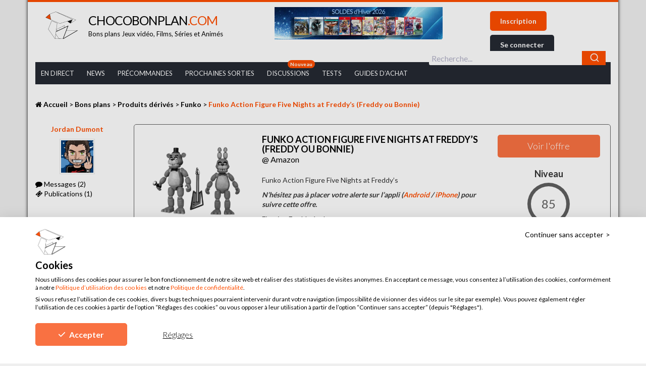

--- FILE ---
content_type: text/html; charset=UTF-8
request_url: https://chocobonplan.com/bons-plans/produits-derives/funko/five-nights-at-freddys-fnaf-funko-action-figure-13-5-freddy-ou-bonnie/
body_size: 24854
content:
<!DOCTYPE html>
    <!--[if IE 7]><html class="ie ie7" lang="fr-FR"> <![endif]-->
    <!--[if IE 8]><html class="ie ie8" lang="fr-FR"><![endif]-->
    <!--[if !(IE 7) | !(IE 8)  ]><!--><html lang="fr-FR"><!--<![endif]-->
    <head>
        
        <meta charset="UTF-8">
        <meta name="viewport" content="width=device-width">
        <link rel="profile" href="https://gmpg.org/xfn/11">
        <meta name="referrer" content="no-referrer-when-downgrade" />

        <!-- Favicon -->
        <link rel="apple-touch-icon" sizes="57x57" href="https://chocobonplan.com/wp-content/themes/chocobonplan/assets/favicon/apple-icon-57x57.png">
        <link rel="apple-touch-icon" sizes="60x60" href="https://chocobonplan.com/wp-content/themes/chocobonplan/assets/favicon/apple-icon-60x60.png">
        <link rel="apple-touch-icon" sizes="72x72" href="https://chocobonplan.com/wp-content/themes/chocobonplan/assets/favicon/apple-icon-72x72.png">
        <link rel="apple-touch-icon" sizes="76x76" href="https://chocobonplan.com/wp-content/themes/chocobonplan/assets/favicon/apple-icon-76x76.png">
        <link rel="apple-touch-icon" sizes="114x114" href="https://chocobonplan.com/wp-content/themes/chocobonplan/assets/favicon/apple-icon-114x114.png">
        <link rel="apple-touch-icon" sizes="120x120" href="https://chocobonplan.com/wp-content/themes/chocobonplan/assets/favicon/apple-icon-120x120.png">
        <link rel="apple-touch-icon" sizes="144x144" href="https://chocobonplan.com/wp-content/themes/chocobonplan/assets/favicon/apple-icon-144x144.png">
        <link rel="apple-touch-icon" sizes="152x152" href="https://chocobonplan.com/wp-content/themes/chocobonplan/assets/favicon/apple-icon-152x152.png">
        <link rel="apple-touch-icon" sizes="180x180" href="https://chocobonplan.com/wp-content/themes/chocobonplan/assets/favicon/apple-icon-180x180.png">
        <link rel="icon" type="image/png" sizes="192x192"  href="https://chocobonplan.com/wp-content/themes/chocobonplan/assets/favicon/android-icon-192x192.png">
        <link rel="icon" type="image/png" sizes="32x32" href="https://chocobonplan.com/wp-content/themes/chocobonplan/assets/favicon/favicon-32x32.png">
        <link rel="icon" type="image/png" sizes="96x96" href="https://chocobonplan.com/wp-content/themes/chocobonplan/assets/favicon/favicon-96x96.png">
        <link rel="icon" type="image/png" sizes="16x16" href="https://chocobonplan.com/wp-content/themes/chocobonplan/assets/favicon/favicon-16x16.png">
        <link rel="manifest" href="https://chocobonplan.com/wp-content/themes/chocobonplan/assets/favicon/manifest.json">
        <meta name="msapplication-TileColor" content="#ffffff">
        <meta name="msapplication-TileImage" content="https://chocobonplan.com/wp-content/themes/chocobonplan/assets/favicon/ms-icon-144x144.png">
        <meta name="theme-color" content="#ffffff">
        <meta name="verification" content="b3f8ba63b5eb6bd1d491a6ec819619b1" />
        <!-- TradeDoubler site verification 2903728 -->
        

        <!-- Styles -->
                <link data-minify="1" rel="stylesheet" href="https://chocobonplan.com/wp-content/cache/min/1/wp-content/themes/chocobonplan/assets/style/build/main.css?ver=1767767375">
        <link data-minify="1" rel="stylesheet" href="https://chocobonplan.com/wp-content/cache/min/1/wp-content/themes/chocobonplan/assets/style/build/custom.css?ver=1767767375">

        <!--[if lt IE 9]>
        <script src="https://chocobonplan.com/wp-content/themes/chocobonplan/assets/script/build/html5shiv.min.js"></script>
        <script src="https://chocobonplan.com/wp-content/themes/chocobonplan/assets/script/build/respond.min.js"></script>
        <![endif]-->

        <script defer async src="https://u.chocobonplan.com/script.js" data-website-id="6818b497-611b-4452-801f-dd0030687b36"></script>

                    <script src="https://consent-eu.cookiefirst.com/sites/chocobonplan.com-e82a677a-ca4c-4212-b01c-0d163cf2ccb4/consent.js"></script>
        
        <!-- Scripts -->
        <script data-minify="1" src="https://chocobonplan.com/wp-content/cache/min/1/ajax/libs/jquery/2.1.4/jquery.min.js?ver=1767767376"></script>
        <script data-minify="1" src="https://chocobonplan.com/wp-content/cache/min/1/ajax/libs/jquery-cookie/1.4.1/jquery.cookie.min.js?ver=1767767376"></script>
        <script data-minify="1" src="https://chocobonplan.com/wp-content/cache/min/1/npm/js-circle-progress/dist/circle-progress.min.js?ver=1767767376" type="module"></script>
        <style>
            circle-progress::part(base) {
                width: 84px;
                height: 84px;
            }

            circle-progress::part(circle) {
                stroke-width: 7px;
                stroke: #fec0ab;
            }

            circle-progress::part(value) {
                stroke-width: 7px;
                stroke: #ff4e00;
            }
        </style>
        <script>window.jQuery || document.write('<script src="https://chocobonplan.com/wp-content/themes/chocobonplan/assets/script/build/jquery.min.js"><\/script>')</script>

        <script>
            var cbp_ajax_url = 'https://chocobonplan.com/wp-admin/admin-ajax.php';
            var cbp_enable_feed_pagination = false;
            var cbp_enable_comment_pagination = false;
            var is_mobile = false;
                    </script>

        <!-- Algolia -->
        <link data-minify="1" rel="stylesheet" href="https://chocobonplan.com/wp-content/cache/min/1/npm/@algolia/autocomplete-theme-classic@1.17.8/dist/theme.min.css?ver=1767767375" crossorigin="anonymous"/>
        <script data-minify="1" src="https://chocobonplan.com/wp-content/cache/min/1/npm/algoliasearch@4.24.0/dist/algoliasearch-lite.umd.js?ver=1767767376" crossorigin="anonymous"></script>
        <script data-minify="1" src="https://chocobonplan.com/wp-content/cache/min/1/npm/@algolia/autocomplete-js@1.17.8/dist/umd/index.production.js?ver=1767767376" crossorigin="anonymous"></script>
        <script>
            const { autocomplete, getAlgoliaResults } = window['@algolia/autocomplete-js'];
        </script>


        
        
<!-- This site is optimized with the Yoast SEO plugin v13.4.1 - https://yoast.com/wordpress/plugins/seo/ -->
<title>Funko Action Figure Five Nights at Freddy&#039;s (Freddy ou Bonnie) | ChocoBonPlan.com</title><link rel="preload" as="style" href="https://fonts.googleapis.com/css?family=Lato%3A100%2C300%2C400%2C700%2C900%7COpen%20Sans&#038;display=swap" /><link rel="stylesheet" href="https://fonts.googleapis.com/css?family=Lato%3A100%2C300%2C400%2C700%2C900%7COpen%20Sans&#038;display=swap" media="print" onload="this.media='all'" /><noscript><link rel="stylesheet" href="https://fonts.googleapis.com/css?family=Lato%3A100%2C300%2C400%2C700%2C900%7COpen%20Sans&#038;display=swap" /></noscript>
<meta name="description" content="Retoruvez les offres pour ces figurines géante de 13.5″ ( environ 35 cm de hauteur) de Five Nights at Freddy ‘s ( FNAF pour les intimes),"/>
<meta name="robots" content="max-snippet:-1, max-image-preview:large, max-video-preview:-1"/>
<link rel="canonical" href="https://chocobonplan.com/bons-plans/produits-derives/funko/five-nights-at-freddys-fnaf-funko-action-figure-13-5-freddy-ou-bonnie/" />
<meta property="og:locale" content="fr_FR" />
<meta property="og:type" content="article" />
<meta property="og:title" content="Funko Action Figure Five Nights at Freddy&#039;s (Freddy ou Bonnie) | ChocoBonPlan.com" />
<meta property="og:description" content="Retoruvez les offres pour ces figurines géante de 13.5″ ( environ 35 cm de hauteur) de Five Nights at Freddy ‘s ( FNAF pour les intimes)," />
<meta property="og:url" content="https://chocobonplan.com/bons-plans/produits-derives/funko/five-nights-at-freddys-fnaf-funko-action-figure-13-5-freddy-ou-bonnie/" />
<meta property="og:site_name" content="ChocoBonPlan.com" />
<meta property="article:publisher" content="https://www.facebook.com/ChocoBonsPlans/" />
<meta property="article:tag" content="funko action figure five nights at freddy&#039;s" />
<meta property="og:image" content="https://chocobonplan.com/wp-content/uploads/2023/08/SLIDER-Funko-Action-Figure-Five-Nights-at-Freddys-Freddy-ou-Bonnie.jpg" />
<meta property="og:image:secure_url" content="https://chocobonplan.com/wp-content/uploads/2023/08/SLIDER-Funko-Action-Figure-Five-Nights-at-Freddys-Freddy-ou-Bonnie.jpg" />
<meta property="og:image:width" content="1500" />
<meta property="og:image:height" content="900" />
<meta name="twitter:card" content="summary" />
<meta name="twitter:description" content="Retoruvez les offres pour ces figurines géante de 13.5″ ( environ 35 cm de hauteur) de Five Nights at Freddy ‘s ( FNAF pour les intimes)," />
<meta name="twitter:title" content="Funko Action Figure Five Nights at Freddy&#039;s (Freddy ou Bonnie) | ChocoBonPlan.com" />
<meta name="twitter:site" content="@ChocoBonPlan" />
<meta name="twitter:image" content="https://chocobonplan.com/wp-content/uploads/2023/08/SLIDER-Funko-Action-Figure-Five-Nights-at-Freddys-Freddy-ou-Bonnie.jpg" />
<meta name="twitter:creator" content="@ChocoBonPlan" />
<script type='application/ld+json' class='yoast-schema-graph yoast-schema-graph--main'>{"@context":"https://schema.org","@graph":[{"@type":"WebSite","@id":"https://chocobonplan.com/#website","url":"https://chocobonplan.com/","name":"ChocoBonPlan.com","inLanguage":"fr-FR","description":"Bons plans jeux vid\u00e9o, films, s\u00e9ries et anim\u00e9s","potentialAction":[{"@type":"SearchAction","target":"https://chocobonplan.com/?s={search_term_string}","query-input":"required name=search_term_string"}]},{"@type":"ImageObject","@id":"https://chocobonplan.com/bons-plans/produits-derives/funko/five-nights-at-freddys-fnaf-funko-action-figure-13-5-freddy-ou-bonnie/#primaryimage","inLanguage":"fr-FR","url":"https://chocobonplan.com/wp-content/uploads/2023/08/SLIDER-Funko-Action-Figure-Five-Nights-at-Freddys-Freddy-ou-Bonnie.jpg","width":1500,"height":900,"caption":"SLIDER Funko Action Figure Five Nights at Freddy's Freddy ou Bonnie"},{"@type":"WebPage","@id":"https://chocobonplan.com/bons-plans/produits-derives/funko/five-nights-at-freddys-fnaf-funko-action-figure-13-5-freddy-ou-bonnie/#webpage","url":"https://chocobonplan.com/bons-plans/produits-derives/funko/five-nights-at-freddys-fnaf-funko-action-figure-13-5-freddy-ou-bonnie/","name":"Funko Action Figure Five Nights at Freddy&#039;s (Freddy ou Bonnie) | ChocoBonPlan.com","isPartOf":{"@id":"https://chocobonplan.com/#website"},"inLanguage":"fr-FR","primaryImageOfPage":{"@id":"https://chocobonplan.com/bons-plans/produits-derives/funko/five-nights-at-freddys-fnaf-funko-action-figure-13-5-freddy-ou-bonnie/#primaryimage"},"datePublished":"2024-03-19T18:43:24+00:00","dateModified":"2025-11-14T19:54:10+00:00","description":"Retoruvez les offres pour ces figurines g\u00e9ante de 13.5\u2033 ( environ 35 cm de hauteur) de Five Nights at Freddy \u2018s ( FNAF pour les intimes),","potentialAction":[{"@type":"ReadAction","target":["https://chocobonplan.com/bons-plans/produits-derives/funko/five-nights-at-freddys-fnaf-funko-action-figure-13-5-freddy-ou-bonnie/"]}]}]}</script>
<!-- / Yoast SEO plugin. -->

<link rel='dns-prefetch' href='//www.dwin2.com' />
<link href='https://fonts.gstatic.com' crossorigin rel='preconnect' />
<style type="text/css">
img.wp-smiley,
img.emoji {
	display: inline !important;
	border: none !important;
	box-shadow: none !important;
	height: 1em !important;
	width: 1em !important;
	margin: 0 .07em !important;
	vertical-align: -0.1em !important;
	background: none !important;
	padding: 0 !important;
}
</style>
	<link rel='stylesheet' id='wp-block-library-css'  href='https://chocobonplan.com/wp-includes/css/dist/block-library/style.min.css?ver=5.4.8'  media='all' />
<link data-minify="1" rel='stylesheet' id='pp-bootstrap-css'  href='https://chocobonplan.com/wp-content/cache/min/1/wp-content/plugins/profilepress/assets/css/flat-ui/bs/css/bs.css?ver=1767767375'  media='all' />
<link data-minify="1" rel='stylesheet' id='pp-flat-ui-css'  href='https://chocobonplan.com/wp-content/cache/min/1/wp-content/plugins/profilepress/assets/css/flat-ui/css/flat-ui.css?ver=1767767375'  media='all' />
<link data-minify="1" rel='stylesheet' id='pp-social-button-css'  href='https://chocobonplan.com/wp-content/cache/min/1/wp-content/plugins/profilepress/assets/css/zocial/zocial.css?ver=1767767375'  media='all' />
<link data-minify="1" rel='stylesheet' id='ppcore-css'  href='https://chocobonplan.com/wp-content/cache/min/1/wp-content/plugins/profilepress/assets/css/ppcore.min.css?ver=1767767375'  media='all' />
<link data-minify="1" rel='stylesheet' id='font-awesome-css'  href='https://chocobonplan.com/wp-content/cache/min/1/wp-content/plugins/profilepress/assets/css/font-awesome/css/font-awesome.min.css?ver=1767767375'  media='all' />
<link rel='stylesheet' id='pp-chosen-css'  href='https://chocobonplan.com/wp-content/plugins/profilepress/assets/chosen/chosen.min.css?ver=5.4.8'  media='all' />
<link rel='stylesheet' id='theme_select2_css-css'  href='https://chocobonplan.com/wp-content/themes/chocobonplan/assets/script/build/select2/css/select2.min.css?1762252856&#038;ver=1.0'  media='all' />
<link data-minify="1" rel='stylesheet' id='magnific_popup_css-css'  href='https://chocobonplan.com/wp-content/cache/min/1/wp-content/themes/chocobonplan/assets/script/build/magnific-popup/magnific-popup.css?ver=1767767375'  media='all' />
<link data-minify="1" rel='stylesheet' id='wpdreams-asl-basic-css'  href='https://chocobonplan.com/wp-content/cache/min/1/wp-content/plugins/ajax-search-lite/css/style.basic.css?ver=1767767375'  media='all' />
<link data-minify="1" rel='stylesheet' id='wpdreams-ajaxsearchlite-css'  href='https://chocobonplan.com/wp-content/cache/min/1/wp-content/plugins/ajax-search-lite/css/style-underline.css?ver=1767767375'  media='all' />
<link data-minify="1" rel='stylesheet' id='acf-global-css'  href='https://chocobonplan.com/wp-content/cache/min/1/wp-content/plugins/advanced-custom-fields-pro/assets/css/acf-global.css?ver=1767767375'  media='all' />
<link data-minify="1" rel='stylesheet' id='acf-input-css'  href='https://chocobonplan.com/wp-content/cache/min/1/wp-content/plugins/advanced-custom-fields-pro/assets/css/acf-input.css?ver=1767767375'  media='all' />
<link data-minify="1" rel='stylesheet' id='acf-pro-input-css'  href='https://chocobonplan.com/wp-content/cache/min/1/wp-content/plugins/advanced-custom-fields-pro/pro/assets/css/acf-pro-input.css?ver=1767767375'  media='all' />
<link rel='stylesheet' id='select2-css'  href='https://chocobonplan.com/wp-content/plugins/advanced-custom-fields-pro/assets/inc/select2/4/select2.min.css?ver=4.0'  media='all' />
<link rel='stylesheet' id='acf-datepicker-css'  href='https://chocobonplan.com/wp-content/plugins/advanced-custom-fields-pro/assets/inc/datepicker/jquery-ui.min.css?ver=1.11.4'  media='all' />
<link rel='stylesheet' id='acf-timepicker-css'  href='https://chocobonplan.com/wp-content/plugins/advanced-custom-fields-pro/assets/inc/timepicker/jquery-ui-timepicker-addon.min.css?ver=1.6.1'  media='all' />
<link rel='stylesheet' id='wp-color-picker-css'  href='https://chocobonplan.com/wp-admin/css/color-picker.min.css?ver=5.4.8'  media='all' />
<script  src='https://chocobonplan.com/wp-includes/js/jquery/jquery.js?ver=1.12.4-wp'></script>
<script  src='https://chocobonplan.com/wp-includes/js/jquery/jquery-migrate.min.js?ver=1.4.1'></script>
<script  src='https://chocobonplan.com/wp-includes/js/jquery/ui/core.min.js?ver=1.11.4'></script>
<script  src='https://chocobonplan.com/wp-includes/js/jquery/ui/datepicker.min.js?ver=1.11.4'></script>
<script >
jQuery(document).ready(function(jQuery){jQuery.datepicker.setDefaults({"closeText":"Fermer","currentText":"Aujourd\u2019hui","monthNames":["janvier","f\u00e9vrier","mars","avril","mai","juin","juillet","ao\u00fbt","septembre","octobre","novembre","d\u00e9cembre"],"monthNamesShort":["Jan","F\u00e9v","Mar","Avr","Mai","Juin","Juil","Ao\u00fbt","Sep","Oct","Nov","D\u00e9c"],"nextText":"Suivant","prevText":"Pr\u00e9c\u00e9dent","dayNames":["dimanche","lundi","mardi","mercredi","jeudi","vendredi","samedi"],"dayNamesShort":["dim","lun","mar","mer","jeu","ven","sam"],"dayNamesMin":["D","L","M","M","J","V","S"],"dateFormat":"d MM yy","firstDay":1,"isRTL":false});});
</script>
<script type='text/javascript'>
/* <![CDATA[ */
var _zxcvbnSettings = {"src":"https:\/\/chocobonplan.com\/wp-includes\/js\/zxcvbn.min.js"};
/* ]]> */
</script>
<script  src='https://chocobonplan.com/wp-includes/js/zxcvbn-async.min.js?ver=1.0'></script>
<script data-minify="1"  src='https://chocobonplan.com/wp-content/cache/min/1/wp-content/plugins/profilepress/assets/js/bootstrap-filestyle.js?ver=1767767376'></script>
<script data-minify="1"  src='https://chocobonplan.com/wp-content/cache/min/1/wp-content/plugins/profilepress/assets/js/jcarousel.js?ver=1767767376'></script>
<script  src='https://chocobonplan.com/wp-content/plugins/profilepress/assets/js/sweetalert2.min.js?ver=5.4.8'></script>
<script  src='https://chocobonplan.com/wp-content/plugins/profilepress/assets/chosen/chosen.jquery.min.js?ver=5.4.8'></script>
<script  src='https://chocobonplan.com/wp-includes/js/jquery/ui/widget.min.js?ver=1.11.4'></script>
<script  src='https://chocobonplan.com/wp-includes/js/jquery/ui/mouse.min.js?ver=1.11.4'></script>
<script  src='https://chocobonplan.com/wp-includes/js/jquery/ui/sortable.min.js?ver=1.11.4'></script>
<script  src='https://chocobonplan.com/wp-includes/js/jquery/ui/resizable.min.js?ver=1.11.4'></script>
<script type='text/javascript'>
/* <![CDATA[ */
var acfL10n = {"The changes you made will be lost if you navigate away from this page":"Les modifications seront perdues si vous quittez cette page","Select.verb":"Choisir","Edit.verb":"Modifier","Update.verb":"Mettre \u00e0 jour","Uploaded to this post":"Li\u00e9(s) \u00e0 cet article","Expand Details":"Afficher les d\u00e9tails","Collapse Details":"Masquer les d\u00e9tails","Restricted":"Limit\u00e9","All images":"Toutes les images","Validation successful":"Valid\u00e9 avec succ\u00e8s","Validation failed":"\u00c9chec de la validation","1 field requires attention":"1 champ requiert votre attention","%d fields require attention":"%d champs requi\u00e8rent votre attention","Are you sure?":"\u00cates-vous s\u00fbr(e) ?","Yes":"Oui","No":"Non","Remove":"Enlever","Cancel":"Annuler","Has any value":"A n'importe quelle valeur","Has no value":"N'a pas de valeur","Value is equal to":"La valeur est \u00e9gale \u00e0","Value is not equal to":"La valeur est diff\u00e9rente de","Value matches pattern":"La valeur correspond au mod\u00e8le","Value contains":"La valeur contient","Value is greater than":"La valeur est sup\u00e9rieure \u00e0","Value is less than":"La valeur est inf\u00e9rieure \u00e0","Selection is greater than":"La s\u00e9lection est sup\u00e9rieure \u00e0","Selection is less than":"La s\u00e9lection est inf\u00e9rieure \u00e0","Edit field group":"Modifier le groupe de champs","Select Image":"S\u00e9lectionner une image","Edit Image":"Modifier l'image","Update Image":"Mettre \u00e0 jour","Select File":"S\u00e9lectionner un fichier","Edit File":"Modifier le fichier","Update File":"Mettre \u00e0 jour le fichier","Maximum values reached ( {max} values )":"Nombre maximal de valeurs atteint ({max} valeurs)","Loading":"Chargement en cours","No matches found":"Aucun r\u00e9sultat","Sorry, this browser does not support geolocation":"D\u00e9sol\u00e9, ce navigateur ne prend pas en charge la g\u00e9olocalisation","Minimum rows reached ({min} rows)":"Nombre minimal d'\u00e9l\u00e9ments atteint ({min} \u00e9l\u00e9ments)","Maximum rows reached ({max} rows)":"Nombre maximal d'\u00e9l\u00e9ments atteint ({max} \u00e9l\u00e9ments)","layout":"mise-en-forme","layouts":"mises-en-forme","This field requires at least {min} {label} {identifier}":"Ce champ requiert au moins {min} {label} {identifier}","This field has a limit of {max} {label} {identifier}":"Ce champ a une limite de {max} {label} {identifier}","{available} {label} {identifier} available (max {max})":"{available} {label} {identifier} disponible (max {max})","{required} {label} {identifier} required (min {min})":"{required} {label} {identifier} requis (min {min})","Flexible Content requires at least 1 layout":"Le contenu flexible n\u00e9cessite au moins une mise-en-forme","Add Image to Gallery":"Ajouter l'image \u00e0 la galerie","Maximum selection reached":"Nombre de s\u00e9lections maximales atteint"};
/* ]]> */
</script>
<script  src='https://chocobonplan.com/wp-content/plugins/advanced-custom-fields-pro/assets/js/acf-input.min.js?ver=5.8.6'></script>
<script  src='https://chocobonplan.com/wp-content/plugins/advanced-custom-fields-pro/pro/assets/js/acf-pro-input.min.js?ver=5.8.6'></script>
<script  src='https://chocobonplan.com/wp-content/plugins/advanced-custom-fields-pro/assets/inc/select2/4/select2.full.min.js?ver=4.0'></script>
<script  src='https://chocobonplan.com/wp-content/plugins/advanced-custom-fields-pro/assets/inc/timepicker/jquery-ui-timepicker-addon.min.js?ver=1.6.1'></script>
<link rel='https://api.w.org/' href='https://chocobonplan.com/wp-json/' />
<link rel="EditURI" type="application/rsd+xml" title="RSD" href="https://chocobonplan.com/xmlrpc.php?rsd" />
<link rel="wlwmanifest" type="application/wlwmanifest+xml" href="https://chocobonplan.com/wp-includes/wlwmanifest.xml" /> 
<link rel='shortlink' href='https://chocobonplan.com/?p=235014' />
<link rel="alternate" type="application/json+oembed" href="https://chocobonplan.com/wp-json/oembed/1.0/embed?url=https%3A%2F%2Fchocobonplan.com%2Fbons-plans%2Fproduits-derives%2Ffunko%2Ffive-nights-at-freddys-fnaf-funko-action-figure-13-5-freddy-ou-bonnie%2F" />
<link rel="alternate" type="text/xml+oembed" href="https://chocobonplan.com/wp-json/oembed/1.0/embed?url=https%3A%2F%2Fchocobonplan.com%2Fbons-plans%2Fproduits-derives%2Ffunko%2Ffive-nights-at-freddys-fnaf-funko-action-figure-13-5-freddy-ou-bonnie%2F&#038;format=xml" />
    <script src="https://challenges.cloudflare.com/turnstile/v0/api.js"></script>
    <!--
    <script>
        turnstile.ready(function () {
            turnstile.render("#cf-turnstile-container", {
                sitekey: "0x4AAAAAAAQ1ObReUeJbbz4d",
                appearance: "always",
                callback: function (token) {
                    console.log(`Challenge Success ${token}`);
                },
            });
        });
    </script>
    -->
                    
                                <style type="text/css">
                    <!--
                    
            @font-face {
                font-family: 'aslsicons2';
                src: url('https://chocobonplan.com/wp-content/plugins/ajax-search-lite/css/fonts/icons2.eot');
                src: url('https://chocobonplan.com/wp-content/plugins/ajax-search-lite/css/fonts/icons2.eot?#iefix') format('embedded-opentype'),
                     url('https://chocobonplan.com/wp-content/plugins/ajax-search-lite/css/fonts/icons2.woff2') format('woff2'),
                     url('https://chocobonplan.com/wp-content/plugins/ajax-search-lite/css/fonts/icons2.woff') format('woff'),
                     url('https://chocobonplan.com/wp-content/plugins/ajax-search-lite/css/fonts/icons2.ttf') format('truetype'),
                     url('https://chocobonplan.com/wp-content/plugins/ajax-search-lite/css/fonts/icons2.svg#icons') format('svg');
                font-weight: normal;
                font-style: normal;
            }
            div[id*='ajaxsearchlitesettings'].searchsettings .asl_option_inner label {
                font-size: 0px !important;
                color: rgba(0, 0, 0, 0);
            }
            div[id*='ajaxsearchlitesettings'].searchsettings .asl_option_inner label:after {
                font-size: 11px !important;
                position: absolute;
                top: 0;
                left: 0;
                z-index: 1;
            }
            div[id*='ajaxsearchlite'].wpdreams_asl_container {
                width: 25%;
                margin: 0px 0px 0px 0px;
            }
            div[id*='ajaxsearchliteres'].wpdreams_asl_results div.resdrg span.highlighted {
                font-weight: bold;
                color: rgba(217, 49, 43, 1);
                background-color: rgba(238, 238, 238, 1);
            }
            div[id*='ajaxsearchliteres'].wpdreams_asl_results .results div.asl_image {
                width: 70px;
                height: 70px;
            }
            div.asl_r .results {
                max-height: none;
            }
                                -->
                </style>
                            <script type="text/javascript">
                if ( typeof _ASL !== "undefined" && _ASL !== null && typeof _ASL.initialize !== "undefined" )
                    _ASL.initialize();
            </script>
            <noscript><style id="rocket-lazyload-nojs-css">.rll-youtube-player, [data-lazy-src]{display:none !important;}</style></noscript>
        <!-- Global site tag (gtag.js) - Google Analytics -->
        <!--
        <script async src="https://www.googletagmanager.com/gtag/js?id=UA-85959462-1"></script>
        <script>
            window.dataLayer = window.dataLayer || [];
            function gtag(){dataLayer.push(arguments);}
            gtag('js', new Date());

            gtag('config', 'UA-85959462-1');

            gtag('event', 'Visiteur', {
                'event_category': 'Type utilisateur'
            });
        </script>
        -->

        <!-- Google tag (gtag.js) -->
        <!-- -->
        <script data-cookiefirst-category="performance" src="https://www.googletagmanager.com/gtag/js?id=G-WR0S2NWMLT"></script>
        <script data-cookiefirst-category="performance">
            window.dataLayer = window.dataLayer || [];
            function gtag(){dataLayer.push(arguments);}
            gtag('js', new Date());

            gtag('config', 'G-WR0S2NWMLT');

            gtag('event', 'Visiteur', {
                'event_category': 'Type utilisateur'
            });
        </script>
        <!-- -->

        <!-- Google Tag Manager -->
        <!--
        <script data-cookiefirst-category="performance">
            (function(w,d,s,l,i){w[l]=w[l]||[];w[l].push({'gtm.start':
                    new Date().getTime(),event:'gtm.js'});var f=d.getElementsByTagName(s)[0],
                j=d.createElement(s),dl=l!='dataLayer'?'&l='+l:'';j.async=true;j.src=
                'https://www.googletagmanager.com/gtm.js?id='+i+dl;f.parentNode.insertBefore(j,f);
            })(window,document,'script','dataLayer','GTM-K9HXDNX');
        </script>
        -->
        <!-- End Google Tag Manager -->

        <!-- Hotjar Tracking Code for https://chocobonplan.com/ -->
        <script data-cookiefirst-category="performance">
            console.log('hotjar');
            (function(h,o,t,j,a,r){
                h.hj=h.hj||function(){(h.hj.q=h.hj.q||[]).push(arguments)};
                h._hjSettings={hjid:647494,hjsv:6};
                a=o.getElementsByTagName('head')[0];
                r=o.createElement('script');r.async=1;
                r.src=t+h._hjSettings.hjid+j+h._hjSettings.hjsv;
                a.appendChild(r);
            })(window,document,'https://static.hotjar.com/c/hotjar-','.js?sv=');
        </script>

        <meta name="google-site-verification" content="RNv0h-eR0Xz0Pz_QCZaT3Z6-2RSNvJ-dhv7ycyWje2c" />
        <meta name='ir-site-verification-token' value='1409302431'><!-- Impact.com -->

        <!--
        <script type='text/javascript'>
            (function(){
                var loc = window.location.href;
                var dd = document.createElement('script');
                dd.type = 'text/javascript'; dd.src = '//static.digidip.net/chocobonplan.js?loc=' + loc;
                var s = document.getElementsByTagName('script')[0]; s.parentNode.insertBefore(dd, s);
            })();
        </script>
        -->
    </head>

    
    <body class="bp-template-default single single-bp postid-235014" id="top">
    <!-- Google Tag Manager (noscript) -->
    <!--
    <noscript>
                    <iframe data-cookiefirst-category="performance" data-src="https://www.googletagmanager.com/ns.html?id=GTM-K9HXDNX"
                    height="0" width="0" style="display:none;visibility:hidden"></iframe>
            </noscript>
    -->
    <!-- End Google Tag Manager (noscript) -->

        <div id="fb-root"></div>
        <script data-cookiefirst-category="performance">(function(d, s, id) {
                var js, fjs = d.getElementsByTagName(s)[0];
                if (d.getElementById(id)) return;
                js = d.createElement(s); js.id = id;
                js.src = 'https://connect.facebook.net/fr_FR/sdk.js#xfbml=1&version=v2.11&appId=620198105036459';
                fjs.parentNode.insertBefore(js, fjs);
            }(document, 'script', 'facebook-jssdk'));</script>

        <div class="wrapper container">

            <header>
                <div class="row site-header">
                    <div class="col-md-5 col-xs-12 col-sm-12 mobile-header">

                        <div class="burger" id="mobile-burger">
                            <i class="fa fa-bars" aria-hidden="true"></i>
                        </div>
                        <a href="https://chocobonplan.com" class="logo">

                                                            <img src="data:image/svg+xml,%3Csvg%20xmlns='http://www.w3.org/2000/svg'%20viewBox='0%200%200%2055'%3E%3C/svg%3E" alt="Chocobonplan" height="55" class="logo__img hidden-xs hidden-sm" data-lazy-src="https://chocobonplan.com/wp-content/themes/chocobonplan/assets/img/svg/chocobonplan.svg"><noscript><img src="https://chocobonplan.com/wp-content/themes/chocobonplan/assets/img/svg/chocobonplan.svg" alt="Chocobonplan" height="55" class="logo__img hidden-xs hidden-sm"></noscript>
                            
                            <div class="logo__texte">
                                                                    <div class="h1">
                                        <span class="logo__texte__title">Chocobonplan<span class="logo__texte__title--color">.com</span></span>
                                        <span class="hidden-xs hidden-sm">Bons plans Jeux vidéo, Films, Séries et Animés</span>
                                    </div>
                                                            </div>
                        </a>

                                                    <div class="burger-user">
                                <a href="https://chocobonplan.com/se-connecter/">
                                    <i class="fa fa-user" aria-hidden="true"></i>
                                    <i class="fa fa-bars" aria-hidden="true"></i>
                                </a>
                            </div>
                                            </div>
                    <div class="col-md-3 custom-event">
                                                                <a href="https://chocobonplan.com/bons-plans/?orderby=date">
                                            <img src="data:image/svg+xml,%3Csvg%20xmlns='http://www.w3.org/2000/svg'%20viewBox='0%200%200%200'%3E%3C/svg%3E" alt="HEADER soldes d hiver 2026 def" class="img-responsive" data-lazy-src="https://chocobonplan.com/wp-content/uploads/2026/01/HEADER-soldes-d-hiver-2026-def.jpg"><noscript><img src="https://chocobonplan.com/wp-content/uploads/2026/01/HEADER-soldes-d-hiver-2026-def.jpg" alt="HEADER soldes d hiver 2026 def" class="img-responsive"></noscript>
                                        </a>
                                                            </div>
                    <div class="col-md-4 hidden-xs hidden-sm notif-desktop " id="notif-desktop">
                                            <div class="button-connexion">
                            <a href="https://chocobonplan.com/inscription/" class="button">Inscription</a>
                            <button type="button" class="button button--black" data-toggle="modal" data-target="#connexion">
                                Se connecter
                            </button>
                        </div>
                                        </div>
                </div>

                <div class="hidden-xs hidden-sm">
                    <nav class="menu-header-container"><ul id="menu-header" class="main-nav hidden-xs"><li id="menu-item-45" class="menu-item menu-item-type-custom menu-item-object-custom menu-item-45"><a href="https://chocobonplan.com/bons-plans/?orderby=date">En Direct</a></li>
<li id="menu-item-56802" class="menu-item menu-item-type-post_type menu-item-object-page menu-item-56802"><a href="https://chocobonplan.com/info-jeux-video-blog-pop-culture/">News</a></li>
<li id="menu-item-29909" class="menu-item menu-item-type-custom menu-item-object-custom menu-item-29909"><a href="https://chocobonplan.com/bons-plans/c/precommandes-jeux-video-reserver-au-meilleur-prix/?orderby=date">Précommandes</a></li>
<li id="menu-item-46" class="menu-item menu-item-type-custom menu-item-object-custom menu-item-46"><a href="https://chocobonplan.com/bons-plans/c/precommandes-jeux-video-reserver-au-meilleur-prix/?orderby=datefin">Prochaines Sorties</a></li>
<li id="menu-item-246843" class="new menu-item menu-item-type-post_type menu-item-object-page menu-item-246843"><a href="https://chocobonplan.com/forum-chocobonplan-discussions/">Discussions</a></li>
<li id="menu-item-43" class="menu-item menu-item-type-custom menu-item-object-custom menu-item-has-children menu-item-43"><a href="https://chocobonplan.com/tests/">Tests</a>
<ul class="sub-menu">
	<li id="menu-item-177419" class="menu-item menu-item-type-custom menu-item-object-custom menu-item-177419"><a href="https://chocobonplan.com/tests/c/tests-ps5/">🔵 Jeux PS5</a></li>
	<li id="menu-item-246231" class="menu-item menu-item-type-custom menu-item-object-custom menu-item-246231"><a href="https://chocobonplan.com/tests/c/tests-nintendo/">🔴 Jeux Nintendo</a></li>
	<li id="menu-item-246232" class="menu-item menu-item-type-custom menu-item-object-custom menu-item-246232"><a href="https://chocobonplan.com/tests/c/test-xbox-series/">🟢 Jeux Xbox</a></li>
</ul>
</li>
<li id="menu-item-49" class="menu-item menu-item-type-custom menu-item-object-custom menu-item-has-children menu-item-49"><a href="https://chocobonplan.com/guide-dachat/">Guides d&rsquo;achat</a>
<ul class="sub-menu">
	<li id="menu-item-245798" class="menu-item menu-item-type-post_type menu-item-object-bp menu-item-245798"><a href="https://chocobonplan.com/bons-plans/jeux-video-pas-cher/jeux-ps5-pas-cher/playstation-portal-peripherique-de-lecture-a-distance/">🔵 Playstation Portal</a></li>
	<li id="menu-item-182098" class="menu-item menu-item-type-post_type menu-item-object-guide menu-item-182098"><a href="https://chocobonplan.com/guide-dachat/consoles/consoles-ps5-et-accessoires-precommandes-offres/">🔵 Consoles PS5</a></li>
	<li id="menu-item-22233" class="menu-item menu-item-type-post_type menu-item-object-guide menu-item-22233"><a href="https://chocobonplan.com/guide-dachat/jeux-video/abonnement-playstation-plus-pas-cher-des-4399-euros/">🔵 Codes PSN +</a></li>
	<li id="menu-item-27474" class="menu-item menu-item-type-post_type menu-item-object-guide menu-item-27474"><a href="https://chocobonplan.com/guide-dachat/consoles/console-switch-pas-cher-meilleures-offres/">🔴 Consoles Switch</a></li>
	<li id="menu-item-175960" class="menu-item menu-item-type-custom menu-item-object-custom menu-item-175960"><a href="https://chocobonplan.com/bons-plans/c/jeux-switch-pas-cher-nintendo/?bp_id=140733,208183,182349,182349,146503,226368">🔴 Codes Nintendo</a></li>
	<li id="menu-item-22232" class="menu-item menu-item-type-post_type menu-item-object-guide menu-item-22232"><a href="https://chocobonplan.com/guide-dachat/consoles/promos/pack-xbox-one-pas-cher-en-promo/">🟢 Consoles Xbox</a></li>
	<li id="menu-item-22234" class="menu-item menu-item-type-post_type menu-item-object-guide menu-item-22234"><a href="https://chocobonplan.com/guide-dachat/jeux-video/abonnement-xbox-live-pas-cher-des-32-euros/">🟢 Codes Xbox Live</a></li>
	<li id="menu-item-22231" class="menu-item menu-item-type-post_type menu-item-object-guide menu-item-22231"><a href="https://chocobonplan.com/guide-dachat/consoles/promos/pack-ps4-pas-cher-du-moment/">Consoles PS4</a></li>
	<li id="menu-item-175959" class="menu-item menu-item-type-custom menu-item-object-custom menu-item-175959"><a href="https://chocobonplan.com/bons-plans/c/blu-ray-dvd/">Blu Ray / Blu Ray 4K</a></li>
	<li id="menu-item-22272" class="menu-item menu-item-type-post_type menu-item-object-guide menu-item-22272"><a href="https://chocobonplan.com/guide-dachat/precommandes-2/realite-virtuelle/playstation-vr-pas-cher-conseils/">Playstation VR</a></li>
	<li id="menu-item-175958" class="menu-item menu-item-type-custom menu-item-object-custom menu-item-175958"><a href="https://chocobonplan.com/bons-plans/c/amiibo-pas-cher/">Amiibo en stock</a></li>
</ul>
</li>
</ul></nav>
                </div>
                                    <div class="algolia-autocomplete"></div>
                    <script>
                        const searchClient = algoliasearch('MQTBESKZQM', 'b8aee761e824091520134191a14d5adc');
                        const hitsPerPage = 5;

                        function debouncePromise(fn, time) {
                            let timer = undefined;

                            return function debounced(...args) {
                                if (timer) {
                                    clearTimeout(timer); // Clear the timeout first if it's already defined.
                                }

                                return new Promise((resolve) => {
                                    timer = setTimeout(() => resolve(fn(...args)), time);
                                });
                            };
                        }

                        const DEBOUNCE_MS = 800;
                        const debounced = debouncePromise((items) => Promise.resolve(items), DEBOUNCE_MS);
                        const STALL_THRESHOLD_MS = 1000; // For example, 500ms for a 200ms debounce delay

                        autocomplete({
                            container: '.algolia-autocomplete',
                            placeholder: "Recherche...",
                            translations: {
                                clearButtonTitle: "Reset",
                                detachedCancelButtonText: "Fermer",
                                submitButtonTitle: "Chercher",
                            },
                            enterKeyHint() {
                                return 'search';
                            },
                            initialState: {
                                query: new URLSearchParams(window.location.search).get('search'),
                            },
                            onSubmit(data) {
                                if ( data.state.query ) {
                                    window.location.href = '/?search=' + data.state.query;
                                }
                            },
                            stallThreshold: STALL_THRESHOLD_MS,
                            getSources({ query }) {
                                return debounced([
                                    {
                                        sourceId: 'deals',
                                        /*
                                        getItems({ query }) {
                                            return getAlgoliaResults({
                                                searchClient,
                                                queries: [
                                                    {
                                                        indexName: 'prod_DEALS',
                                                        params: {
                                                            query,
                                                            hitsPerPage: hitsPerPage,
                                                        },
                                                    },
                                                ],
                                            });
                                        },
                                        */
                                        getItems() {
                                            // Faire la requête à l'API Algolia
                                            return searchClient.search([{
                                                indexName: 'prod_DEALS',
                                                query,
                                                params: {
                                                    // Paramètres de recherche
                                                    hitsPerPage: hitsPerPage,
                                                    // Important : demander le nombre total de hits
                                                    clickAnalytics: true,
                                                },
                                            }]).then((response) => {
                                                // Récupérer le nombre total de résultats
                                                const nbHits = response.results[0].nbHits;

                                                // Stocker le nombre total pour l'utiliser ailleurs si besoin
                                                window.nbHits = nbHits;

                                                // Retourner les hits pour l'affichage
                                                return response.results[0].hits;
                                            });
                                        },
                                        getItemInputValue({ item }) {
                                            return item.title;
                                        },
                                        getItemUrl({ item }) {
                                            return item.url;
                                        },
                                        templates: {
                                            item({item, html}) {
                                                return html`
                                                    <a class="autocomplete-item" href="${item.url}">
                                                        <img src="${item.image}" alt="${item.title}"/>
                                                        <div>${item.title}</div>
                                                    </a>`;
                                            },
                                            footer(data) {
                                                if ( window.nbHits > hitsPerPage ) {
                                                    return data.html`<a href="/?search=${data.state.query}">Plus de résultats</a>`;
                                                }
                                                else {
                                                    return '';
                                                }
                                            },
                                            noResults() {
                                                return "Aucun résultat.";
                                            },
                                        },
                                    },
                                ]);
                            },
                        });
                    </script>
                            </header>

            <section>
                            <div class="breadcrumbs" typeof="BreadcrumbList" vocab="http://schema.org/">
            <!-- Breadcrumb NavXT 6.3.0 -->
<span property="itemListElement" typeof="ListItem"><a property="item" typeof="WebPage" title="Go to ChocoBonPlan.com." href="https://chocobonplan.com" class="home"><span property="name"><i class="fa fa-home"></i> Accueil</span></a><meta property="position" content="1"></span> &gt; <span property="itemListElement" typeof="ListItem"><a property="item" typeof="WebPage" title="Go to Bons plans." href="https://chocobonplan.com/bons-plans/" class="post post-bp-archive"><span property="name">Bons plans</span></a><meta property="position" content="2"></span> &gt; <span property="itemListElement" typeof="ListItem"><a property="item" typeof="WebPage" title="Go to the Produits dérivés catégorie archives." href="https://chocobonplan.com/bons-plans/c/produits-derives/" class="taxonomy guide-bp"><span property="name">Produits dérivés</span></a><meta property="position" content="3"></span> &gt; <span property="itemListElement" typeof="ListItem"><a property="item" typeof="WebPage" title="Go to the Funko catégorie archives." href="https://chocobonplan.com/bons-plans/c/funko/" class="taxonomy guide-bp"><span property="name">Funko</span></a><meta property="position" content="4"></span> &gt; <span property="itemListElement" typeof="ListItem"><span property="name">Funko Action Figure Five Nights at Freddy&rsquo;s (Freddy ou Bonnie)</span><meta property="position" content="5"></span>        </div>
    

<section>
        
    <div class="row single-avis single-bonplan">
        <a href="https://amzn.to/44TjKdT" class="button button--orange visite " data-code-promo="" data-id="235014" id="button-bp-mobile-sticky" target="_blank" rel="nofollow noopener">
                                                Voir l'offre
                                    </a>

        
        <div class="col-md-2">
            <address class="author">
                <div class="author__name--container">
                    <div class="author__name--center">
                        <a rel="author" href="https://chocobonplan.com/author/jdboss80/" class="author__name author__name--center">
                            Jordan Dumont                                                    </a>

                                            </div>
                </div>

                <img src="data:image/svg+xml,%3Csvg%20xmlns='http://www.w3.org/2000/svg'%20viewBox='0%200%20120%20120'%3E%3C/svg%3E" class="avatar avatar-120 photo img-responsive author__thumbnail" height="120" width="120" alt="Jordan Dumont" data-lazy-src="https://chocobonplan.com/wp-content/uploads/2019/08/Avatar-Jordan.jpg"><noscript><img src="https://chocobonplan.com/wp-content/uploads/2019/08/Avatar-Jordan.jpg" class="avatar avatar-120 photo img-responsive author__thumbnail" height="120" width="120" alt="Jordan Dumont"></noscript>
                    <!--
                    V2
                    <ul class="author__medals">
                        <li class="author__medals__item">
                            <img src="data:image/svg+xml,%3Csvg%20xmlns='http://www.w3.org/2000/svg'%20viewBox='0%200%200%200'%3E%3C/svg%3E" alt="" class="img-responsive" data-lazy-src="https://chocobonplan.com/wp-content/themes/chocobonplan/assets/img/medailles/oscar.png"><noscript><img src="https://chocobonplan.com/wp-content/themes/chocobonplan/assets/img/medailles/oscar.png" alt="" class="img-responsive"></noscript>
                        </li>
                        <li class="author__medals__item">
                            <img src="data:image/svg+xml,%3Csvg%20xmlns='http://www.w3.org/2000/svg'%20viewBox='0%200%200%200'%3E%3C/svg%3E" alt="" class="img-responsive" data-lazy-src="https://chocobonplan.com/wp-content/themes/chocobonplan/assets/img/medailles/goku-genki.png"><noscript><img src="https://chocobonplan.com/wp-content/themes/chocobonplan/assets/img/medailles/goku-genki.png" alt="" class="img-responsive"></noscript>
                        </li>
                        <li class="author__medals__item">
                            <img src="data:image/svg+xml,%3Csvg%20xmlns='http://www.w3.org/2000/svg'%20viewBox='0%200%200%200'%3E%3C/svg%3E" alt="" class="img-responsive" data-lazy-src="https://chocobonplan.com/wp-content/themes/chocobonplan/assets/img/medailles/experts.png"><noscript><img src="https://chocobonplan.com/wp-content/themes/chocobonplan/assets/img/medailles/experts.png" alt="" class="img-responsive"></noscript>
                        </li>
                        <li class="author__medals__item">
                            <img src="data:image/svg+xml,%3Csvg%20xmlns='http://www.w3.org/2000/svg'%20viewBox='0%200%200%200'%3E%3C/svg%3E" alt="" class="img-responsive" data-lazy-src="https://chocobonplan.com/wp-content/themes/chocobonplan/assets/img/medailles/et.png"><noscript><img src="https://chocobonplan.com/wp-content/themes/chocobonplan/assets/img/medailles/et.png" alt="" class="img-responsive"></noscript>
                        </li>
                        <li class="author__medals__item">
                            <img src="data:image/svg+xml,%3Csvg%20xmlns='http://www.w3.org/2000/svg'%20viewBox='0%200%200%200'%3E%3C/svg%3E" alt="" class="img-responsive" data-lazy-src="https://chocobonplan.com/wp-content/themes/chocobonplan/assets/img/medailles/cloud.png"><noscript><img src="https://chocobonplan.com/wp-content/themes/chocobonplan/assets/img/medailles/cloud.png" alt="" class="img-responsive"></noscript>
                        </li>
                    </ul>-->
                                            
<ul class="author__detail">
            <li>
            <a href="https://chocobonplan.com/author/jdboss80/" class="author__detail__link"><i class="fa fa-comment" aria-hidden="true"></i> Messages (2)</a>
        </li>
        <li>
        <a href="https://chocobonplan.com/author/jdboss80/" class="author__detail__link"><i class="fa fa-ticket" aria-hidden="true"></i> Publications (1)</a>
    </li>
    
    <!--
    <li>
        <a href="https://chocobonplan.com/author/jdboss80/?type=recompenses" class="author__detail__link"><i class="fa fa-trophy" aria-hidden="true"></i> Récompenses ()</a>
    </li>
    -->
</ul>
                    
                    
                    
                    <ul class="author-article__follow">
                                                                                                                                            </ul>
                </address>
            </div>

            <div class="col-md-10">
                                    <article class="box-corner  box-bp">
                        <div class="box-corner__content">
                                                                                    <div class="row">
                                <div class="col-md-3">
                                    <div class=" box-corner__img box-corner__img--expired  ">
                                        <a href="https://amzn.to/44TjKdT" target="_blank" class="visite " data-code-promo="" data-id="235014" id="235014" rel="nofollow">
                                                                                            <img width="300" height="300" src="data:image/svg+xml,%3Csvg%20xmlns='http://www.w3.org/2000/svg'%20viewBox='0%200%20300%20300'%3E%3C/svg%3E" class="img-responsive" alt="Funko Action Figure Five Nights at Freddy&#039;s Freddy ou Bonnie visuel produit" data-lazy-srcset="https://chocobonplan.com/wp-content/uploads/2023/08/Funko-Action-Figure-Five-Nights-at-Freddys-Freddy-ou-Bonnie-visuel-produit-300x300.png 300w, https://chocobonplan.com/wp-content/uploads/2023/08/Funko-Action-Figure-Five-Nights-at-Freddys-Freddy-ou-Bonnie-visuel-produit-150x150.png 150w, https://chocobonplan.com/wp-content/uploads/2023/08/Funko-Action-Figure-Five-Nights-at-Freddys-Freddy-ou-Bonnie-visuel-produit.png 700w" data-lazy-sizes="(max-width: 300px) 100vw, 300px" data-lazy-src="https://chocobonplan.com/wp-content/uploads/2023/08/Funko-Action-Figure-Five-Nights-at-Freddys-Freddy-ou-Bonnie-visuel-produit-300x300.png" /><noscript><img width="300" height="300" src="https://chocobonplan.com/wp-content/uploads/2023/08/Funko-Action-Figure-Five-Nights-at-Freddys-Freddy-ou-Bonnie-visuel-produit-300x300.png" class="img-responsive" alt="Funko Action Figure Five Nights at Freddy&#039;s Freddy ou Bonnie visuel produit" srcset="https://chocobonplan.com/wp-content/uploads/2023/08/Funko-Action-Figure-Five-Nights-at-Freddys-Freddy-ou-Bonnie-visuel-produit-300x300.png 300w, https://chocobonplan.com/wp-content/uploads/2023/08/Funko-Action-Figure-Five-Nights-at-Freddys-Freddy-ou-Bonnie-visuel-produit-150x150.png 150w, https://chocobonplan.com/wp-content/uploads/2023/08/Funko-Action-Figure-Five-Nights-at-Freddys-Freddy-ou-Bonnie-visuel-produit.png 700w" sizes="(max-width: 300px) 100vw, 300px" /></noscript>                                                                                    </a>

                                                                                <div class="price ">
                                                                                            <span class="price__promotion price__promotion--expired">15 €</span>
                                                                                                                                        <del class="price__del">19.63 €</del>
                                            
                                                                                    </div>

                                                                            </div>

                                    
                                    
                                    
                                    
                                    
                                                                    </div>
                                <div class="col-md-6">
                                    <a href="https://amzn.to/44TjKdT" target="_blank" class="visite " data-code-promo="" data-id="235014" id="235014" rel="nofollow">
                                        <h1 class="box-corner__title">
                                                                                        
                                            
                                            Funko Action Figure Five Nights at Freddy&rsquo;s (Freddy ou Bonnie)                                        </h1>
                                        <div class="box-corner__subtitle">
                                             @ Amazon                                            <span class="payment"></span>
                                        </div>
                                    </a>

                                    
                                    <div class="bp__content">
                                        <p>Funko Action Figure Five Nights at Freddy&rsquo;s</p>
<p><em><strong>N&rsquo;hésitez pas à placer votre alerte sur l&rsquo;appli (<a href="https://play.google.com/store/apps/details?id=com.chocobonplan&amp;hl=fr" target="_blank" rel="noopener noreferrer">Android</a> / <a href="https://apps.apple.com/fr/app/chocobonplan/id1445412319" target="_blank" rel="noopener noreferrer">iPhone</a>) pour suivre cette offre.</strong></em></p>
<p>Figurine Freddy également en vente sur :</p>
<ul>
<li><a rel="nofollow noopener" href="https://amzn.to/44TjKdT">Amazon</a></li>
<li><a rel="nofollow noopener" href="https://chocobp.com/3c5972">E.Leclerc</a></li>
<li><a rel="nofollow noopener" href="https://amzn.to/43UoSgs">Amazon DE</a></li>
<li><a rel="nofollow noopener" href="https://amzn.to/3rZWsV0">Amazon UK</a></li>
<li><a rel="nofollow noopener" href="https://amzn.to/43SKDgD">Amazon ES</a></li>
<li><a rel="nofollow noopener" href="https://amzn.to/3ODBfJs">Amazon IT</a></li>
</ul>
<p>Figurine Bonnie également en vente sur :</p>
<ul>
<li><a rel="nofollow noopener" href="https://amzn.to/44Vgxuo">Amazon</a></li>
<li><a rel="nofollow noopener" href="https://chocobp.com/jm3c4p">E.Leclerc</a></li>
<li><a rel="nofollow noopener" href="https://amzn.to/3Om9p2Z">Amazon DE</a></li>
<li><a rel="nofollow noopener" href="https://amzn.to/3s3but6">Amazon UK</a></li>
<li><a rel="nofollow noopener" href="https://amzn.to/3rZWfkG">Amazon ES</a></li>
<li><a rel="nofollow noopener" href="https://amzn.to/3OiSFty">Amazon IT</a></li>
</ul>
<p>Bon prix pour les 2 figurines géante de 13.5″ ( environ 35 cm de hauteur) de Five Nights at Freddy ‘s ( FNAF pour les intimes), Je vois sur tout les site qui sont au alentours de 35/50€. Pour le moment seul Freddy et Bonnie son disponible, mais elle ne sont sortie que il n’y a quelques mois et je pense qu’avec l’arrivé du film, les autres animatroniques devraient suivre. Comme tout ce qui touche l’univers de FNAF elle seront surement difficile a trouver a bon prix par la suite.</p>
<p>&nbsp;</p>
        <a class="img-popin" href="https://chocobonplan.com/wp-content/uploads/2023/08/SLIDER-Funko-Action-Figure-Five-Nights-at-Freddys-Freddy-ou-Bonnie.jpg" target="_blank">
            <img src="data:image/svg+xml,%3Csvg%20xmlns='http://www.w3.org/2000/svg'%20viewBox='0%200%20500%20300'%3E%3C/svg%3E" width="500" height="300" alt="SLIDER Funko Action Figure Five Nights at Freddy&#039;s Freddy ou Bonnie" data-lazy-src="https://chocobonplan.com/wp-content/uploads/2023/08/SLIDER-Funko-Action-Figure-Five-Nights-at-Freddys-Freddy-ou-Bonnie.jpg"><noscript><img src="https://chocobonplan.com/wp-content/uploads/2023/08/SLIDER-Funko-Action-Figure-Five-Nights-at-Freddys-Freddy-ou-Bonnie.jpg" width="500" height="300" alt="SLIDER Funko Action Figure Five Nights at Freddy&#039;s Freddy ou Bonnie"></noscript>
        </a>
        
                                    </div>
                                </div>
                                <div class="col-md-3">
                                    <div class="box-corner__right">

                                        
                                        <a href="https://amzn.to/44TjKdT" class="button button--orange visite " data-code-promo="" data-id="235014" id="235014" target="_blank" rel="nofollow noopener">
                                                                                                                                                Voir l'offre
                                                                                                                                    </a>

                                        
                                        
                                                                                    <div class="progress-radial">
                                                <span class="progress-radial__level">Niveau</span>
                                                                                                <div class= "progress-radial__circle   progress-radial__circle--expired progress-radial__circle--expired85">

                                                    <div class=" progress-radial__circle__overlay  progress-radial__circle__overlay--expired ">85</div>

                                                </div>
                                                    <form action="https://chocobonplan.com/wp-content/themes/chocobonplan/function/vote.php" method="post" id="form-235014">
        <input type="hidden" value="235014" name="id_to_up">
        <input type="hidden" value="0" name="current_user">
        <input type="hidden" value="6528" name="author">
        <input type="hidden" value="plus_1_bons_plans" name="type">
            </form>
                                                </div>
                                                                            </div>
                                </div>
                            </div>
                            <footer class="row">
                                <div class="col-md-7 col-md-offset-3">
                                    <div>
                                        
<address class="author">
    <a rel="author" href="https://chocobonplan.com/author/jdboss80/" class="author__name">
        <img src="data:image/svg+xml,%3Csvg%20xmlns='http://www.w3.org/2000/svg'%20viewBox='0%200%2020%2020'%3E%3C/svg%3E" class="avatar avatar-20 photo" height="20" width="20" alt="Jordan Dumont" data-lazy-src="https://chocobonplan.com/wp-content/uploads/2019/08/Avatar-Jordan.jpg"><noscript><img src="https://chocobonplan.com/wp-content/uploads/2019/08/Avatar-Jordan.jpg" class="avatar avatar-20 photo" height="20" width="20" alt="Jordan Dumont"></noscript>
        Jordan Dumont    </a>
</address>
                                        - <time pubdate datetime="2024-03-19">Posté il y a 1 an et demi</time>
                                    </div>
                                </div>
                                <div class="col-md-2">
                                    <a href="https://www.facebook.com/sharer.php?u=https://chocobonplan.com/bons-plans/produits-derives/funko/five-nights-at-freddys-fnaf-funko-action-figure-13-5-freddy-ou-bonnie/" target="_blank" class="social social--facebook">
                                        <i class="fa fa-facebook"></i>
                                    </a>
                                    <a href="https://twitter.com/intent/tweet/?url=https://chocobonplan.com/bons-plans/produits-derives/funko/five-nights-at-freddys-fnaf-funko-action-figure-13-5-freddy-ou-bonnie/" target="_blank" class="social social--twitter">
                                        <i class="fa fa-twitter"></i>
                                    </a>
                                </div>
                            </footer>
                        </div>
                    </article>

                    <div class="box-corner info-affiliation" id="info-affiliation">
                        <div class="box-corner__content">
                            <em>
                                En tant que Partenaire Amazon (ou tout autre marchand chez qui nous pouvons avoir un partenariat affillié), nous réalisons un bénéfice sur les achats remplissant les conditions requises (revenus servant à financer notre service gratuit et couvrir nos coûts de maintenance et fonctionnement). <strong>Cela n'influence en rien les prix affichés, notre ligne éditoriale ou nos choix des produits</strong>, comme spécifié dans <a href="https://chocobonplan.com/charte-choco/#independance">notre charte</a> ou encore <a href="https://chocobonplan.com/regles-de-publication/#regles">nos conditions générales d'utilisation</a> (site, application mobile, réseaux sociaux). Les prix sont susceptibles de varier entre le moment où nous postons une information et celui ou vous la consulter. Vous pouvez également retrouver <a href="https://chocobonplan.com/faq/">notre politique de confidentialité</a> sur notre site web.
                            </em>
                        </div>
                    </div>
                            </div>
        </div>
        <section id="commentaires">
    <div>
        <a href="#poster-commentaire" class="button">Commenter</a>
        <span class="comment-count">2 commentaires        </span>
    </div>
    <div class="comments" id="comments">
        
                <article class="comments__item odd " id="comment-108958" data-depth="1" data-idx="1">
        <div class="comments__item__content">
            <div class="row commentaire_content">
                <address class="col-md-2 col-sm-12 author">
                    <img src="data:image/svg+xml,%3Csvg%20xmlns='http://www.w3.org/2000/svg'%20viewBox='0%200%2096%200'%3E%3C/svg%3E" class="img-responsive author__thumbnail" width="96" alt="Exca" data-lazy-src="https://chocobonplan.com/wp-content/uploads/2025/05/1B561D56-7CE6-4C90-AE32-37F1930B2A0C.png"><noscript><img src="https://chocobonplan.com/wp-content/uploads/2025/05/1B561D56-7CE6-4C90-AE32-37F1930B2A0C.png" class="img-responsive author__thumbnail" width="96" alt="Exca"></noscript>

                    <div class="author__details">
                        <div class="author__name--container">
                            <div class="author__name--center">
                                <a rel="author" href="https://chocobonplan.com/author/exca/" class="author__name">
                                    Exca                                                                    </a>

                                
                                                            </div>
                        </div>

                        <div class="author__messages"><a href="https://chocobonplan.com/author/exca/?type=commentaires">522 messages</a></div>
                    </div>

                </address>
                <div class="col-md-10 col-sm-12 comment__content">
                    
                    
                    <div class="comments__item__text">
                        <p>Bonjour<br />
Je le trouve pas à ce prix</p>
                    </div>
                    
                    <div class="comments__item__options">
                        <time datetime="19 mars 2024">
                            19/03/24 - 22h08
                                                    </time>

                        
                                                                                <a rel="nofollow" class="comment-reply-login" href="https://chocobonplan.com/se-connecter/?redirect_to=https%3A%2F%2Fchocobonplan.com%2Fbons-plans%2Fproduits-derives%2Ffunko%2Ffive-nights-at-freddys-fnaf-funko-action-figure-13-5-freddy-ou-bonnie%2F">Répondre</a>                                            </div>
                </div>
            </div>
        </div>
    </article>
                        <ol class="children">
                        <article class="comments__item even " id="comment-108959" data-depth="2" data-idx="2">
        <div class="comments__item__content">
            <div class="row commentaire_content">
                <address class="col-md-2 col-sm-12 author">
                    <img src="data:image/svg+xml,%3Csvg%20xmlns='http://www.w3.org/2000/svg'%20viewBox='0%200%2096%200'%3E%3C/svg%3E" class="img-responsive author__thumbnail" width="96" alt="AdminChoco" data-lazy-src="https://chocobonplan.com/wp-content/uploads/2016/11/Avatar-Choco.jpg"><noscript><img src="https://chocobonplan.com/wp-content/uploads/2016/11/Avatar-Choco.jpg" class="img-responsive author__thumbnail" width="96" alt="AdminChoco"></noscript>

                    <div class="author__details">
                        <div class="author__name--container">
                            <div class="author__name--center">
                                <a rel="author" href="https://chocobonplan.com/author/adminchoco2/" class="author__name">
                                    AdminChoco                                            <sup class="author__staff">staff</sup>
                                    </a>

                                
                                                            </div>
                        </div>

                        <div class="author__messages"><a href="https://chocobonplan.com/author/adminchoco2/?type=commentaires">14806 messages</a></div>
                    </div>

                </address>
                <div class="col-md-10 col-sm-12 comment__content">
                    
                    
                    <div class="comments__item__text">
                        <p>Bonsoir et merci pour le retour, effectivement l’offre est désormais expirée, la fiche a bien été mise à jour en conséquence 😉 Bonne soirée</p>
                    </div>
                    
                    <div class="comments__item__options">
                        <time datetime="19 mars 2024">
                            19/03/24 - 22h09
                                                    </time>

                        
                                                                                <a rel="nofollow" class="comment-reply-login" href="https://chocobonplan.com/se-connecter/?redirect_to=https%3A%2F%2Fchocobonplan.com%2Fbons-plans%2Fproduits-derives%2Ffunko%2Ffive-nights-at-freddys-fnaf-funko-action-figure-13-5-freddy-ou-bonnie%2F">Répondre</a>                                            </div>
                </div>
            </div>
        </div>
    </article>
                        </ol>
                    
            <div class="page-nav">
                            </div>
            </div>
    <div id="respond">
        <div id="poster-commentaire" class="form-comment">
                            <h4 class="form-comment__title">Participer aux discussions autour de ce produit</h4>
                        <div class="form-comment__content">
                                    <div class="text-center">
                        Connectez-vous pour participer aux <a href="https://chocobonplan.com/forum-chocobonplan-discussions/">discussions</a> autour de ce produit.<br><br>
                        <a href="#" class="button button--orange" data-toggle="modal" data-target="#inscription">S'inscrire</a>
                        <a href="#" class="button button--black" data-toggle="modal" data-target="#connexion">Se connecter</a>
                        <a href="https://chocobonplan.com/se-connecter/?pp_social_login=facebook&pp_current_url=https%3A%2F%2Fchocobonplan.com%2Fbons-plans%2Fproduits-derives%2Ffunko%2Ffive-nights-at-freddys-fnaf-funko-action-figure-13-5-freddy-ou-bonnie%2F" class="btn social--facebook"><i class="fa fa-facebook"></i> Se connecter avec Facebook</a>
                        <a href="https://chocobonplan.com/se-connecter/?pp_social_login=twitter&pp_current_url=https%3A%2F%2Fchocobonplan.com%2Fbons-plans%2Fproduits-derives%2Ffunko%2Ffive-nights-at-freddys-fnaf-funko-action-figure-13-5-freddy-ou-bonnie%2F" class="btn social--twitter"><i class="fa fa-twitter"></i> Se connecter avec Twitter</a>
                        <a rel="nofollow" data-state="" href="/appleconnect?auth" class="btn social--apple"><i class="fa fa-apple"></i> Se connecter avec Apple</a>                    </div>
                            </div>
        </div>
    </div>
</section>
    </section>

    
                </section>
        </div>

        <footer class="footer">
            <section class="container">
                <div class="row">
                    <div class="col-md-3">
                                                    <h6 class="footer__title">Télécharger l'application mobile</h6>
                            <div class="footer__application">
                                                                    <a href="https://play.google.com/store/apps/details?id=com.chocobonplan" target="_blank">
                                        <img src="data:image/svg+xml,%3Csvg%20xmlns='http://www.w3.org/2000/svg'%20viewBox='0%200%200%200'%3E%3C/svg%3E" alt="Télécharger l'application mobile ChocoBonPlan sur le Google Play Store" data-lazy-src="https://chocobonplan.com/wp-content/themes/chocobonplan/assets/img/application/google-play-badge.png"><noscript><img src="https://chocobonplan.com/wp-content/themes/chocobonplan/assets/img/application/google-play-badge.png" alt="Télécharger l'application mobile ChocoBonPlan sur le Google Play Store"></noscript>
                                        <span class="app-stars app-stars__white">
    <span class="app-stars__container">
        <span class="app-stars__note">
            4.6        </span>
        <span class="app-stars__stars">
                                            <i class="fa fa-star"></i>
                                <i class="fa fa-star"></i>
                                <i class="fa fa-star"></i>
                                <i class="fa fa-star"></i>
                            
                            <i class="fa fa-star-half-o"></i>
            
                                                </span>
    </span>
    <span class="app-stars__evals">
        +1200 évaluations
    </span>
</span>
                                    </a>
                                
                                                                    <a href="https://apps.apple.com/fr/app/chocobonplan/id1445412319?mt=8" target="_blank">
                                        <img src="data:image/svg+xml,%3Csvg%20xmlns='http://www.w3.org/2000/svg'%20viewBox='0%200%200%200'%3E%3C/svg%3E" alt="Télécharger l'application mobile ChocoBonPlan sur l'App Store" data-lazy-src="https://chocobonplan.com/wp-content/themes/chocobonplan/assets/img/application/apple-store-badge.png"><noscript><img src="https://chocobonplan.com/wp-content/themes/chocobonplan/assets/img/application/apple-store-badge.png" alt="Télécharger l'application mobile ChocoBonPlan sur l'App Store"></noscript>
                                        <span class="app-stars app-stars__white">
    <span class="app-stars__container">
        <span class="app-stars__note">
            4.8        </span>
        <span class="app-stars__stars">
                                            <i class="fa fa-star"></i>
                                <i class="fa fa-star"></i>
                                <i class="fa fa-star"></i>
                                <i class="fa fa-star"></i>
                                <i class="fa fa-star"></i>
                            
            
                                                </span>
    </span>
    <span class="app-stars__evals">
        +650 évaluations
    </span>
</span>
                                    </a>
                                                            </div>
                                            </div>
                    <div class="col-md-3">
                        <h6 class="footer__title">QUI SOMMES-NOUS ?</h6>
                        <p class="footer__texte">
                            ChocoBonPlan.com est le 1er site web sur l'actualité des bons plans et précommandes Jeux Vidéo, Blu Ray et Produits Dérivés en France.                        </p>
                    </div>
                    <div class="col-md-3">
                        <h6 class="footer__title">OFFRES</h6>
                        <p class="footer__texte">
                            Retrouvez au quotidien les meilleures offres Jeux Vidéo, Blu Ray et Produits Dérivés. Ne manquez plus aucune offre grâce à l'application mobile disponible sur Android et pour iPhone.                        </p>
                    </div>
                    <div class="col-md-3">
                        <h6 class="footer__title">PRÉCOMMANDES</h6>
                        <p class="footer__texte">
                            Suivez les prochains hits à venir et réservez-les au meilleur prix. Sur les produits rares et limités, nous alertons également sur les retours en stock.                        </p>
                    </div>
                </div>

                <div class="footer__info-affiliation">
                    En tant que Partenaire Amazon (ou tout autre marchand chez qui nous pouvons avoir un partenariat affillié), nous réalisons un bénéfice sur les achats remplissant les conditions requises (revenus servant à financer notre service gratuit et couvrir nos coûts de maintenance et fonctionnement). <strong>Cela n'influence en rien les prix affichés, notre ligne éditoriale ou nos choix des produits</strong>, comme spécifié dans <a href="https://chocobonplan.com/charte-choco/#independance">notre charte</a> ou encore <a href="https://chocobonplan.com/regles-de-publication/#regles">nos conditions générales d'utilisation</a> (site, application mobile, réseaux sociaux). Les prix sont susceptibles de varier entre le moment où nous postons une information et celui ou vous la consulter. Vous pouvez également retrouver <a href="https://chocobonplan.com/faq/">notre politique de confidentialité</a> sur notre site web.
                </div>

                <nav class="footer__nav">
                    <ul>
                        <li class="footer__nav__item"><a href="https://chocobonplan.com/lequipe/" class="footer__nav__item__link">Contacter l'équipe</a></li>
                        <!--<li class="footer__nav__item"><a href="#" class="footer__nav__item__link">Créez votre alerte</a></li>-->
                        <li class="footer__nav__item"><a href="https://chocobonplan.com/charte-choco/" class="footer__nav__item__link">Charte</a></li>
                        <li class="footer__nav__item"><a href="https://chocobonplan.com/on-aime/" class="footer__nav__item__link">On aime</a></li>
                        <li class="footer__nav__item"><a href="https://chocobonplan.com/info-jeux-video-blog-pop-culture/" class="footer__nav__item__link">Le Blog</a></li>
                        <li class="footer__nav__item"><a href="https://chocobonplan.com/partenaires-promos-et-codes-promos-jeux-video/" class="footer__nav__item__link">Partenaires</a></li>
                        <li class="footer__nav__item"><a href="https://chocobonplan.com/regles-de-publication/" class="footer__nav__item__link">Conditions générales d'utilisation</a></li>
                        <li class="footer__nav__item"><a href="https://chocobonplan.com/reglement-concours-quizz-chocobonplan-com/" class="footer__nav__item__link">Règlement Concours</a></li>
                        <li class="footer__nav__item"><a href="https://chocobonplan.com/faq/" class="footer__nav__item__link">Mentions Légales et FAQ</a></li>
                        <li class="footer__nav__item"><a href="#" class="footer__nav__item__link manage-cookies">Gestion des cookies</a></li>
                    </ul>
                </nav>

                <div class="footer__social">
                    <a href="https://www.facebook.com/ChocoBonsPlans/" target="_blank" class="footer__social__link"><i class="fa fa-facebook" aria-hidden="true"></i></a>
                    <a href="https://x.com/ChocoBonPlan" target="_blank" class="footer__social__link"><img style="width: 24px; height: 24px; margin-top: -5px;" src="data:image/svg+xml,%3Csvg%20xmlns='http://www.w3.org/2000/svg'%20viewBox='0%200%200%200'%3E%3C/svg%3E" data-lazy-src="https://chocobonplan.com/wp-content/themes/chocobonplan/assets/img/svg/x-white.svg"><noscript><img style="width: 24px; height: 24px; margin-top: -5px;" src="https://chocobonplan.com/wp-content/themes/chocobonplan/assets/img/svg/x-white.svg"></noscript></a>
                    <a href="https://www.threads.net/@chocobonplan" target="_blank" class="footer__social__link"><img style="width: 24px; height: 24px; margin-top: -5px;" src="data:image/svg+xml,%3Csvg%20xmlns='http://www.w3.org/2000/svg'%20viewBox='0%200%200%200'%3E%3C/svg%3E" data-lazy-src="https://chocobonplan.com/wp-content/themes/chocobonplan/assets/img/svg/threads-white.svg"><noscript><img style="width: 24px; height: 24px; margin-top: -5px;" src="https://chocobonplan.com/wp-content/themes/chocobonplan/assets/img/svg/threads-white.svg"></noscript></a>
                    <a href="https://www.instagram.com/chocobonplan/" target="_blank" class="footer__social__link"><i class="fa fa-instagram" aria-hidden="true"></i></a>
                    <a href="https://www.youtube.com/channel/UCKdSKZrRN0VLSCct8UC0M_Q" target="_blank" class="footer__social__link"><i class="fa fa-youtube" aria-hidden="true"></i></a>
                </div>

                <div class="footer__copyright">
                    Copyright © 2016 - 2026 ChocoBonPlan
                    <span class="footer__copyright__block">Tous droits réservés</span>
                </div>
            </section>
        </footer>

        <!-- Bandeau CNIL -->
        <!--
        <div class="cookie-cnil" id="cookieCnil">
            En poursuivant votre navigation sur ce site, vous acceptez l’utilisation de Cookies pour réaliser des statistiques de visites anonymes. <a href="" class="cookie-cnil__link">En savoir plus.</a>
            <div class="cookie-cnil__btn" id="cookie_btn_ok">Ok</div>
        </div>
        -->

        <!-- Scroll To Top -->
        <div id="scrollToTop" class="scroll-to-top animated">
            <a href="#top" class="scroll-to-top__link">
                <i class="fa fa-arrow-circle-up" aria-hidden="true"></i>
            </a>
        </div>

        <!-- Modal connexion -->
        <div class="modal fade" id="connexion" tabindex="-1" role="dialog" aria-labelledby="login">
            <div class="modal-dialog" role="document">
                <div class="modal-content">
                    <div class="modal-header">
                        <button type="button" class="modal__close" data-dismiss="modal" aria-label="Close"><span aria-hidden="true">&times;</span></button>
                        <h4 class="modal-title" id="login-connect">Se connecter</h4>
                    </div>
                    <div class="modal-body">
                                                    <!-- This login form is built and powered by ProfilePress WordPress plugin - https://profilepress.net -->

 <style type="text/css">

</style>

<form data-pp-form-submit="login" id='pp_login_4' method="post"><div class="login-form">

<div class="login-form-email">
    <div class="form-group">
        <input name="login_username" type="text" value="" title="Username" class="form-control login-field" placeholder="E-mail" id="login-name"  required="required">
        <label class="login-field-icon fui-user" for="login-name"></label>
    </div>

    <div class="form-group">
        <input name='login_password' type='password' title="Password" value="" class="form-control login-field" placeholder="Mot de passe" id="login-pass"  required="required">
        <label class="login-field-icon fui-lock" for="login-pass"></label>
    </div>

    

    <div class="form-group">
        <input name='login_remember' value='true' type='checkbox' title="" class="flat-checkbox" id="remember-me"  checked='checked'>
        <label for="remember-me" class="css-label lite-cyan-check">Se souvenir de moi</label>
    </div>

    <div class="form-group">
        <input data-pp-login-button='submit' type='submit' name="login_submit" title="" class="button" id="submit_login" value="Se connecter" >
    </div>

    <div class="form-group">
        <a href="https://chocobonplan.com/inscription/" title="" class="reg" id="login_link">Inscription</a> | <a href="#" data-toggle="modal" data-dismiss="modal" data-target="#forget-password">Mot de passe oublié ?</a>
    </div>
</div>

<div class="login-form-social">
    <p class="text-center">
        <a href="https://chocobonplan.com/se-connecter/?pp_social_login=facebook&amp;pp_current_url=https%3A%2F%2Fchocobonplan.com%2Fbons-plans%2Fproduits-derives%2Ffunko%2Ffive-nights-at-freddys-fnaf-funko-action-figure-13-5-freddy-ou-bonnie%2F" class="btn social--facebook" rel="nofollow"><i class="fa fa-facebook"></i> <small>Se connecter avec Facebook</small></a>
    </p>
    <p class="text-center">
        <a href="https://chocobonplan.com/se-connecter/?pp_social_login=twitter&amp;pp_current_url=https%3A%2F%2Fchocobonplan.com%2Fbons-plans%2Fproduits-derives%2Ffunko%2Ffive-nights-at-freddys-fnaf-funko-action-figure-13-5-freddy-ou-bonnie%2F" class="btn social--twitter" rel="nofollow"><i class="fa fa-twitter"></i> <small>Se connecter avec Twitter</small></a>
    </p>
    <p class="text-center">
        <a rel="nofollow" data-state="" href="/appleconnect?auth" class="btn social--apple social--apple--white"><i class="fa fa-apple"></i> <small>Se connecter avec Apple</small></a>
    </p>
</div>

</div>
<input type='hidden' name='login_form_id' value='4'><input type="hidden" name="pp_current_url" value="https://chocobonplan.com/bons-plans/produits-derives/funko/five-nights-at-freddys-fnaf-funko-action-figure-13-5-freddy-ou-bonnie/"><input type='hidden' name='login_referrer_page' value=''></form>
<!-- / ProfilePress WordPress plugin. -->
                                            </div>
                    <div class="modal-footer">
                        <span data-dismiss="modal" class="modal__back"><i class="fa fa-long-arrow-left" aria-hidden="true"></i> Retour sur ChocoBonPlan.com</span>
                    </div>
                </div>
            </div>
        </div>

        <!-- Modal mdp oublié -->
        <div class="modal fade" id="forget-password" tabindex="-1" role="dialog" aria-labelledby="mdp">
            <div class="modal-dialog" role="document">
                <div class="modal-content">
                    <div class="modal-header">
                        <button type="button" class="modal__close" data-dismiss="modal" aria-label="Close"><span aria-hidden="true">&times;</span></button>
                        <h4 class="modal-title" id="mdp">Mot de passe oublié ?</h4>
                    </div>
                    <div class="modal-body">
                        <!-- This Password reset form is built and powered by ProfilePress WordPress plugin - https://profilepress.net -->
<style type="text/css">
 /* css class for the password reset form generated errors */

.profilepress-reset-status {

    background-color: #34495e;
    color: #ffffff;
    border: medium none;
    border-radius: 4px;
    font-size: 15px;
    font-weight: normal;
    line-height: 1.4;
    padding: 8px 5px;
    margin: 4px 0;
    transition: border 0.25s linear 0s, color 0.25s linear 0s, background-color 0.25s linear 0s;
}

/*
This form uses the FlatUI css stylesheet that ships with the plugin hence this look.
It's actually very pretty when implemented.
*/ 
</style><form data-pp-form-submit="passwordreset" id='pp_password_reset_1' method="post"><div class="login-form">

<p>
Renseignez votre pseudo ou mot de passe,<br/>
vous recevrez un lien pour créer un nouveau mot de passe par email.</p>

<div class="form-group">
<input name="user_login" type='text' title="Username or Email" value="" class="form-control login-field" id="login" placeholder="Pseudo ou email"  required='required'/>
<label class="login-field-icon fui-user" for="login"></label>
</div>


<p>
<input type='submit' name="password_reset_submit" title="" value="Nouveau mot de passe" id="submit-button" class="button"  />
</p>

</div><input type='hidden' name='passwordreset_form_id' value='1'></form>
<!-- / ProfilePress WordPress plugin. -->
                    </div>
                    <div class="modal-footer">
                        <span data-dismiss="modal" class="modal__back"><i class="fa fa-long-arrow-left" aria-hidden="true"></i> Retour sur ChocoBonPlan.com</span>
                    </div>
                </div>
            </div>
        </div>

        <!-- Modal inscription -->
        <div class="modal fade" id="inscription" tabindex="-1" role="dialog" aria-labelledby="inscription">
            <div class="modal-dialog" role="document">
                <div class="modal-content">
                    <div class="banner">
                        <button type="button" class="modal__close" data-dismiss="modal" aria-label="Close"><span aria-hidden="true">&times;</span></button>

                        <h4 class="banner__title">S'inscrire - Rejoindre la communauté</h4>
                        <button data-toggle="modal" data-target="#connexion" data-dismiss="modal" class="banner__button">Déjà inscrit ? Cliquez ici pour vous connecter</button>
                    </div>

                    <div class="inscription">
                                                    <!-- This registration form is built and powered by ProfilePress WordPress plugin - https://profilepress.net -->
<style type="text/css">
  
</style><form data-pp-form-submit="signup" id='pp_registration_1' method="post" enctype="multipart/form-data"><div class="login-form">

<div class="login-form-email">
    <div class="form-group"><input name='reg_username' type='text' title="" value="" class="form-control login-field" id="reg-username" placeholder="Pseudo *"  required="required" >
        <label class="login-field-icon fui-user" for="reg-username"></label></div>
    <div class="form-group"><input name="reg_password" type='password' title="" value="" class="form-control login-field" id="reg-password-1" placeholder="Mot de passe *"  required="required" ><input name="reg_password_present" type="hidden" value="true">
        <label class="login-field-icon fui-lock" for="reg-password-1"></label></div>
    <div class="form-group"><input name='reg_email' type='email' title="" value="" class="form-control login-field" id="reg-email" placeholder="Email *"  required="required" >
        <label class="login-field-icon fui-mail" for="reg-email"></label></div>
    <div class="form-group">    <div id="cf-turnstile-container" class="cf-turnstile" data-sitekey="0x4AAAAAAAQ1ObReUeJbbz4d" data-theme="light"></div>
    </div>
    <div class="form-group form-group-rgpd">
        <input type='checkbox' name="rgpd" value="true" id="rgpd" class=""  type="agreeable"  required="required"><label for="rgpd">J'accepte les <a href='https://chocobonplan.com/regles-de-publication/' target='_blank'>Conditions Générales d'Utilisation</a></label><input name='required-fields[rgpd]' type='hidden' value='Rgpd'>
    </div>
    <div class="form-group"><input type='submit' name="reg_submit" title="" value="Créer mon compte" id="submit-button-reg" class="button"  ></div>
</div>

<div class="login-form-social">
    <p>
        <a href="https://chocobonplan.com/se-connecter/?pp_social_login=facebook&amp;pp_current_url=https%3A%2F%2Fchocobonplan.com%2Fbons-plans%2Fproduits-derives%2Ffunko%2Ffive-nights-at-freddys-fnaf-funko-action-figure-13-5-freddy-ou-bonnie%2F" class="btn  social--facebook"><i class="fa fa-facebook"></i> <small>S'inscrire avec Facebook</small></a>
    </p>
    <p>
        <a href="https://chocobonplan.com/se-connecter/?pp_social_login=twitter&amp;pp_current_url=https%3A%2F%2Fchocobonplan.com%2Fbons-plans%2Fproduits-derives%2Ffunko%2Ffive-nights-at-freddys-fnaf-funko-action-figure-13-5-freddy-ou-bonnie%2F" class="btn  social--twitter"><i class="fa fa-twitter"></i> <small>S'inscrire avec Twitter</small></a>
    </p>
    <p>
        <a rel="nofollow" data-state="" href="/appleconnect?auth" class="btn social--apple"><i class="fa fa-apple"></i> <small>S'inscrire avec Apple</small></a>
    </p>
</div>

</div>
<input type="hidden" name="pp_current_url" value="https://chocobonplan.com/bons-plans/produits-derives/funko/five-nights-at-freddys-fnaf-funko-action-figure-13-5-freddy-ou-bonnie/"><input type='hidden' name='signup_form_id' value='1'><input type='hidden' name='signup_referrer_page' value=''></form>
<!-- / ProfilePress WordPress plugin. -->
                        
                        <div class="separator">
                            Notre application mobile
                        </div>
                        <div class="app-desc">
                            Placez vos alertes et recevez nos notifications en temps réel
                        </div>
                        <div class="row inscription__application">
                                                            <div class="col-md-5">
                                    <div class="inscription__info">
                                        <a href="https://play.google.com/store/apps/details?id=com.chocobonplan" target="_blank">
                                            <img class="store" src="data:image/svg+xml,%3Csvg%20xmlns='http://www.w3.org/2000/svg'%20viewBox='0%200%200%200'%3E%3C/svg%3E" alt="Télécharger l'application mobile ChocoBonPlan sur le Google Play Store" data-lazy-src="https://chocobonplan.com/wp-content/themes/chocobonplan/assets/img/application/google-play-badge.png"><noscript><img class="store" src="https://chocobonplan.com/wp-content/themes/chocobonplan/assets/img/application/google-play-badge.png" alt="Télécharger l'application mobile ChocoBonPlan sur le Google Play Store"></noscript>
                                            <span class="app-stars ">
    <span class="app-stars__container">
        <span class="app-stars__note">
            4.6        </span>
        <span class="app-stars__stars">
                                            <i class="fa fa-star"></i>
                                <i class="fa fa-star"></i>
                                <i class="fa fa-star"></i>
                                <i class="fa fa-star"></i>
                            
                            <i class="fa fa-star-half-o"></i>
            
                                                </span>
    </span>
    <span class="app-stars__evals">
        +1200 évaluations
    </span>
</span>
                                            <img class="preview" src="data:image/svg+xml,%3Csvg%20xmlns='http://www.w3.org/2000/svg'%20viewBox='0%200%200%200'%3E%3C/svg%3E" alt="Télécharger l'application mobile ChocoBonPlan sur le Google Play Store" data-lazy-src="https://chocobonplan.com/wp-content/themes/chocobonplan/assets/img/application/preview-android.png"><noscript><img class="preview" src="https://chocobonplan.com/wp-content/themes/chocobonplan/assets/img/application/preview-android.png" alt="Télécharger l'application mobile ChocoBonPlan sur le Google Play Store"></noscript>
                                        </a>
                                    </div>
                                </div>
                            
                                                            <div class="col-md-5">
                                    <div class="inscription__info">
                                        <a href="https://apps.apple.com/fr/app/chocobonplan/id1445412319?mt=8" target="_blank">
                                            <img class="store" src="data:image/svg+xml,%3Csvg%20xmlns='http://www.w3.org/2000/svg'%20viewBox='0%200%200%200'%3E%3C/svg%3E" alt="Télécharger l'application mobile ChocoBonPlan sur l'App Store" data-lazy-src="https://chocobonplan.com/wp-content/themes/chocobonplan/assets/img/application/apple-store-badge.png"><noscript><img class="store" src="https://chocobonplan.com/wp-content/themes/chocobonplan/assets/img/application/apple-store-badge.png" alt="Télécharger l'application mobile ChocoBonPlan sur l'App Store"></noscript>
                                            <span class="app-stars ">
    <span class="app-stars__container">
        <span class="app-stars__note">
            4.8        </span>
        <span class="app-stars__stars">
                                            <i class="fa fa-star"></i>
                                <i class="fa fa-star"></i>
                                <i class="fa fa-star"></i>
                                <i class="fa fa-star"></i>
                                <i class="fa fa-star"></i>
                            
            
                                                </span>
    </span>
    <span class="app-stars__evals">
        +650 évaluations
    </span>
</span>
                                            <img class="preview" src="data:image/svg+xml,%3Csvg%20xmlns='http://www.w3.org/2000/svg'%20viewBox='0%200%200%200'%3E%3C/svg%3E" alt="Télécharger l'application mobile ChocoBonPlan sur l'App Store" data-lazy-src="https://chocobonplan.com/wp-content/themes/chocobonplan/assets/img/application/preview-iphone.png"><noscript><img class="preview" src="https://chocobonplan.com/wp-content/themes/chocobonplan/assets/img/application/preview-iphone.png" alt="Télécharger l'application mobile ChocoBonPlan sur l'App Store"></noscript>
                                        </a>
                                    </div>
                                </div>
                                                    </div>
                    </div>

                    <!--
                    <div class="modal-footer">
                        <span data-dismiss="modal" class="modal__back"><i class="fa fa-long-arrow-left" aria-hidden="true"></i> Retour sur ChocoBonPlan.com</span>
                    </div>
                    -->
                </div>
            </div>
        </div>

        <!-- Modal welcome -->
        <div class="modal fade" id="welcome" tabindex="-1" role="dialog" aria-labelledby="welcome">
            <div class="modal-dialog modal-welcome" role="document">
                <div class="modal-content">
                    <!--
                    <div data-bg="https://chocobonplan.com/wp-content/themes/chocobonplan/assets/img/welcome-banner.png" class="modal-header rocket-lazyload" style="">
                        <button type="button" class="modal__close" data-dismiss="modal" aria-label="Close"><span aria-hidden="true">&times;</span></button>
                    </div>
                    -->

                    <button type="button" class="modal__close" data-dismiss="modal" aria-label="Close"><span aria-hidden="true">&times;</span></button>

                    <div class="modal-body text-center">
                        <div class="modal-welcome__title">
                            Bienvenue sur <span>ChocoBonPlan</span><br>
                            et merci d'avoir rejoint notre communauté !
                        </div>
                        <div>
                            Voici votre espace personnel à partir duquel vous pourrez <span>poster vos offres</span>, et <span>retrouver vos alertes</span> placées sur notre application mobile.
                        </div>

                        <div class="separator">
                            Télécharger notre application mobile
                        </div>
                        <div class="inscription">
                            <div class="row inscription__application">
                                                                    <div class="col-md-5">
                                        <div class="inscription__info">
                                            <a href="https://play.google.com/store/apps/details?id=com.chocobonplan" target="_blank">
                                                <img class="store" src="data:image/svg+xml,%3Csvg%20xmlns='http://www.w3.org/2000/svg'%20viewBox='0%200%200%200'%3E%3C/svg%3E" alt="Télécharger l'application mobile ChocoBonPlan sur le Google Play Store" data-lazy-src="https://chocobonplan.com/wp-content/themes/chocobonplan/assets/img/application/google-play-badge.png"><noscript><img class="store" src="https://chocobonplan.com/wp-content/themes/chocobonplan/assets/img/application/google-play-badge.png" alt="Télécharger l'application mobile ChocoBonPlan sur le Google Play Store"></noscript>
                                                <span class="app-stars ">
    <span class="app-stars__container">
        <span class="app-stars__note">
            4.6        </span>
        <span class="app-stars__stars">
                                            <i class="fa fa-star"></i>
                                <i class="fa fa-star"></i>
                                <i class="fa fa-star"></i>
                                <i class="fa fa-star"></i>
                            
                            <i class="fa fa-star-half-o"></i>
            
                                                </span>
    </span>
    <span class="app-stars__evals">
        +1200 évaluations
    </span>
</span>
                                                <img class="preview" src="data:image/svg+xml,%3Csvg%20xmlns='http://www.w3.org/2000/svg'%20viewBox='0%200%200%200'%3E%3C/svg%3E" alt="Télécharger l'application mobile ChocoBonPlan sur le Google Play Store" data-lazy-src="https://chocobonplan.com/wp-content/themes/chocobonplan/assets/img/application/preview-android.png"><noscript><img class="preview" src="https://chocobonplan.com/wp-content/themes/chocobonplan/assets/img/application/preview-android.png" alt="Télécharger l'application mobile ChocoBonPlan sur le Google Play Store"></noscript>
                                            </a>
                                        </div>
                                    </div>
                                
                                                                    <div class="col-md-5">
                                        <div class="inscription__info">
                                            <a href="https://apps.apple.com/fr/app/chocobonplan/id1445412319?mt=8" target="_blank">
                                                <img class="store" src="data:image/svg+xml,%3Csvg%20xmlns='http://www.w3.org/2000/svg'%20viewBox='0%200%200%200'%3E%3C/svg%3E" alt="Télécharger l'application mobile ChocoBonPlan sur l'App Store" data-lazy-src="https://chocobonplan.com/wp-content/themes/chocobonplan/assets/img/application/apple-store-badge.png"><noscript><img class="store" src="https://chocobonplan.com/wp-content/themes/chocobonplan/assets/img/application/apple-store-badge.png" alt="Télécharger l'application mobile ChocoBonPlan sur l'App Store"></noscript>
                                                <span class="app-stars ">
    <span class="app-stars__container">
        <span class="app-stars__note">
            4.8        </span>
        <span class="app-stars__stars">
                                            <i class="fa fa-star"></i>
                                <i class="fa fa-star"></i>
                                <i class="fa fa-star"></i>
                                <i class="fa fa-star"></i>
                                <i class="fa fa-star"></i>
                            
            
                                                </span>
    </span>
    <span class="app-stars__evals">
        +650 évaluations
    </span>
</span>
                                                <img class="preview" src="data:image/svg+xml,%3Csvg%20xmlns='http://www.w3.org/2000/svg'%20viewBox='0%200%200%200'%3E%3C/svg%3E" alt="Télécharger l'application mobile ChocoBonPlan sur l'App Store" data-lazy-src="https://chocobonplan.com/wp-content/themes/chocobonplan/assets/img/application/preview-iphone.png"><noscript><img class="preview" src="https://chocobonplan.com/wp-content/themes/chocobonplan/assets/img/application/preview-iphone.png" alt="Télécharger l'application mobile ChocoBonPlan sur l'App Store"></noscript>
                                            </a>
                                        </div>
                                    </div>
                                                            </div>
                        </div>

                        <section class="widget widget__social">
    <h5 class="widget__title widget__title--blue">Retrouvez-nous sur</h5>

    <div class="row">
        <div class="col-xs-4">
            <div class="w-social">
                <a href="https://www.facebook.com/ChocoBonsPlans/" target="_blank">
                    <img src="data:image/svg+xml,%3Csvg%20xmlns='http://www.w3.org/2000/svg'%20viewBox='0%200%200%200'%3E%3C/svg%3E" alt="Facebook" data-lazy-src="https://chocobonplan.com/wp-content/themes/chocobonplan/assets/img/widget/facebook.png"><noscript><img src="https://chocobonplan.com/wp-content/themes/chocobonplan/assets/img/widget/facebook.png" alt="Facebook"></noscript>
                </a>
                <!--
                <span class="w-social__number">31410</span>
                fans
                -->
            </div>
        </div>
        <div class="col-xs-4">
            <div class="w-social">
                <a href="https://x.com/ChocoBonPlan" target="_blank">
                    <img src="data:image/svg+xml,%3Csvg%20xmlns='http://www.w3.org/2000/svg'%20viewBox='0%200%200%200'%3E%3C/svg%3E" alt="X" data-lazy-src="https://chocobonplan.com/wp-content/themes/chocobonplan/assets/img/widget/logo-x.png"><noscript><img src="https://chocobonplan.com/wp-content/themes/chocobonplan/assets/img/widget/logo-x.png" alt="X"></noscript>
                </a>
                <!--
                <span class="w-social__number">217805</span>
                followers
                -->
            </div>
        </div>
        <div class="col-xs-4">
            <div class="w-social">
                <a href="https://www.threads.net/@chocobonplan" target="_blank">
                    <img src="data:image/svg+xml,%3Csvg%20xmlns='http://www.w3.org/2000/svg'%20viewBox='0%200%200%200'%3E%3C/svg%3E" alt="Threads" data-lazy-src="https://chocobonplan.com/wp-content/themes/chocobonplan/assets/img/widget/threads.png"><noscript><img src="https://chocobonplan.com/wp-content/themes/chocobonplan/assets/img/widget/threads.png" alt="Threads"></noscript>
                </a>
                <!--
                <span class="w-social__number">5665</span>
                abonnés
                -->
            </div>
        </div>
    </div>
</section>
                    </div>
                </div>
            </div>
        </div>

        
        <!-- Mobile nav -->
        <div class="mobile-nav" id="mobile-nav">
    <a href="https://chocobonplan.com" class="logo clearfix">
        <img src="data:image/svg+xml,%3Csvg%20xmlns='http://www.w3.org/2000/svg'%20viewBox='0%200%200%2070'%3E%3C/svg%3E" alt="Chocobonplan" height="70" class="logo__img" data-lazy-src="https://chocobonplan.com/wp-content/themes/chocobonplan/assets/img/logo-chocobonplan.png"><noscript><img src="https://chocobonplan.com/wp-content/themes/chocobonplan/assets/img/logo-chocobonplan.png" alt="Chocobonplan" height="70" class="logo__img"></noscript>
    </a>
    <nav class="menu-header-container"><ul id="menu-header-1" class="main-nav"><li class="menu-item menu-item-type-custom menu-item-object-custom menu-item-45"><a href="https://chocobonplan.com/bons-plans/?orderby=date">En Direct</a></li>
<li class="menu-item menu-item-type-post_type menu-item-object-page menu-item-56802"><a href="https://chocobonplan.com/info-jeux-video-blog-pop-culture/">News</a></li>
<li class="menu-item menu-item-type-custom menu-item-object-custom menu-item-29909"><a href="https://chocobonplan.com/bons-plans/c/precommandes-jeux-video-reserver-au-meilleur-prix/?orderby=date">Précommandes</a></li>
<li class="menu-item menu-item-type-custom menu-item-object-custom menu-item-46"><a href="https://chocobonplan.com/bons-plans/c/precommandes-jeux-video-reserver-au-meilleur-prix/?orderby=datefin">Prochaines Sorties</a></li>
<li class="new menu-item menu-item-type-post_type menu-item-object-page menu-item-246843"><a href="https://chocobonplan.com/forum-chocobonplan-discussions/">Discussions</a></li>
<li class="menu-item menu-item-type-custom menu-item-object-custom menu-item-has-children menu-item-43"><a href="https://chocobonplan.com/tests/">Tests</a>
<ul class="sub-menu">
	<li class="menu-item menu-item-type-custom menu-item-object-custom menu-item-177419"><a href="https://chocobonplan.com/tests/c/tests-ps5/">🔵 Jeux PS5</a></li>
	<li class="menu-item menu-item-type-custom menu-item-object-custom menu-item-246231"><a href="https://chocobonplan.com/tests/c/tests-nintendo/">🔴 Jeux Nintendo</a></li>
	<li class="menu-item menu-item-type-custom menu-item-object-custom menu-item-246232"><a href="https://chocobonplan.com/tests/c/test-xbox-series/">🟢 Jeux Xbox</a></li>
</ul>
</li>
<li class="menu-item menu-item-type-custom menu-item-object-custom menu-item-has-children menu-item-49"><a href="https://chocobonplan.com/guide-dachat/">Guides d&rsquo;achat</a>
<ul class="sub-menu">
	<li class="menu-item menu-item-type-post_type menu-item-object-bp menu-item-245798"><a href="https://chocobonplan.com/bons-plans/jeux-video-pas-cher/jeux-ps5-pas-cher/playstation-portal-peripherique-de-lecture-a-distance/">🔵 Playstation Portal</a></li>
	<li class="menu-item menu-item-type-post_type menu-item-object-guide menu-item-182098"><a href="https://chocobonplan.com/guide-dachat/consoles/consoles-ps5-et-accessoires-precommandes-offres/">🔵 Consoles PS5</a></li>
	<li class="menu-item menu-item-type-post_type menu-item-object-guide menu-item-22233"><a href="https://chocobonplan.com/guide-dachat/jeux-video/abonnement-playstation-plus-pas-cher-des-4399-euros/">🔵 Codes PSN +</a></li>
	<li class="menu-item menu-item-type-post_type menu-item-object-guide menu-item-27474"><a href="https://chocobonplan.com/guide-dachat/consoles/console-switch-pas-cher-meilleures-offres/">🔴 Consoles Switch</a></li>
	<li class="menu-item menu-item-type-custom menu-item-object-custom menu-item-175960"><a href="https://chocobonplan.com/bons-plans/c/jeux-switch-pas-cher-nintendo/?bp_id=140733,208183,182349,182349,146503,226368">🔴 Codes Nintendo</a></li>
	<li class="menu-item menu-item-type-post_type menu-item-object-guide menu-item-22232"><a href="https://chocobonplan.com/guide-dachat/consoles/promos/pack-xbox-one-pas-cher-en-promo/">🟢 Consoles Xbox</a></li>
	<li class="menu-item menu-item-type-post_type menu-item-object-guide menu-item-22234"><a href="https://chocobonplan.com/guide-dachat/jeux-video/abonnement-xbox-live-pas-cher-des-32-euros/">🟢 Codes Xbox Live</a></li>
	<li class="menu-item menu-item-type-post_type menu-item-object-guide menu-item-22231"><a href="https://chocobonplan.com/guide-dachat/consoles/promos/pack-ps4-pas-cher-du-moment/">Consoles PS4</a></li>
	<li class="menu-item menu-item-type-custom menu-item-object-custom menu-item-175959"><a href="https://chocobonplan.com/bons-plans/c/blu-ray-dvd/">Blu Ray / Blu Ray 4K</a></li>
	<li class="menu-item menu-item-type-post_type menu-item-object-guide menu-item-22272"><a href="https://chocobonplan.com/guide-dachat/precommandes-2/realite-virtuelle/playstation-vr-pas-cher-conseils/">Playstation VR</a></li>
	<li class="menu-item menu-item-type-custom menu-item-object-custom menu-item-175958"><a href="https://chocobonplan.com/bons-plans/c/amiibo-pas-cher/">Amiibo en stock</a></li>
</ul>
</li>
</ul></nav>
    <div id="mobile-close" class="mobile-nav__close">
        <i class="fa fa-times" aria-hidden="true"></i>
    </div>
</div>        <!-- Mobile nav user -->
        <div class="mobile-nav mobile-nav--user" id="mobile-nav-user">
    
    <nav class="menu-header-container">
        <ul class="main-nav">
                    </ul>
    </nav>

    <div id="mobile-close-user" class="mobile-nav__close mobile-nav__close-user">
        <i class="fa fa-times" aria-hidden="true"></i>
    </div>
</div>

        <!-- Scripts -->
            <script>
        var phrases = {"Appli & Offres":["<em><strong>N'h\u00e9sitez pas \u00e0 placer votre alerte sur l'appli (<a href=\"https:\/\/play.google.com\/store\/apps\/details?id=com.chocobonplan&hl=fr\" target=\"_blank\">Android<\/a> \/ <a href=\"https:\/\/apps.apple.com\/fr\/app\/chocobonplan\/id1445412319\" target=\"_blank\">iPhone<\/a>) pour suivre cette offre.<\/strong><\/em>","<em><strong>Offre Expir\u00e9e. N'h\u00e9sitez pas \u00e0 placer votre alerte <a href=\"https:\/\/chocobonplan.com\/nouveautes\/lancement-de-lapplication-mobile-chocobonplan-beta\/\">sur l'appli<\/a> pour \u00eatre alert\u00e9 du retour de la promo.<\/strong><\/em>","<em><strong>Promotion limit\u00e9e dans le temps, n'h\u00e9sitez pas \u00e0 signaler l'offre en commentaires si celle-ci n'est plus disponible.<\/strong><\/em>"],"Info pr\u00e9co":["<em><strong>Jaquette provisoire.<\/strong><\/em>","<em><strong>Sortie pr\u00e9vue courant XXXX, pas de date pr\u00e9cise pour le moment.<\/strong><\/em>","<em><strong>Pas d'informations sur la pr\u00e9sence du fran\u00e7ais pour le moment.<\/strong><\/em>","<em><strong>Retrouvez le trailer par ici.<\/strong><\/em>","Plus d'informations \u00e0 venir.","<em><strong>Prix ChocoBonPlan = prix livraison incluse.<\/strong><\/em>"],"Langues jeux":["<em><strong>Pas d'informations sur la pr\u00e9sence du fran\u00e7ais pour le moment.<\/strong><\/em>","<em><strong>Import DE, bo\u00eete en allemand, jeu en fran\u00e7ais.<\/strong><\/em>","<em><strong>Import UK, bo\u00eete en anglais, jeu en fran\u00e7ais.<\/strong><\/em>","<em><strong>Import IT, bo\u00eete en italien, jeu en fran\u00e7ais.<\/strong><\/em>","<em><strong>Import ES, bo\u00eete en espagnol, jeu en fran\u00e7ais.<\/strong><\/em>","<em><strong>Import Amazon US, bo\u00eete en anglais, jeu en fran\u00e7ais.<\/strong><\/em>","<em><strong>Prix affich\u00e9 sur ChocoBonPlan = prix livraison incluse.<\/strong><\/em>"],"Langues Blu Ray":["<em><strong>Pas d'informations sur la pr\u00e9sence du fran\u00e7ais pour le moment.<\/strong><\/em>","<em><strong>VOSTFR et VF toutes deux pr\u00e9sentes.<\/strong><\/em>","<em><strong>VOSTFR et VF sur toutes les saisons.<\/strong><\/em>","<em><strong>VOSTFR et VF toutes deux pr\u00e9sentes et ce sur les deux disques.<\/strong><\/em>","<em><strong>Version originale (anglais) sous-titr\u00e9e anglais uniquement.<\/strong><\/em>"],"Commandes Amazon":["<em><strong>Vous pouvez passer commande sur Amazon UK avec votre compte Amazon France.<\/strong><\/em>","<em><strong>Vous pouvez passer commande sur Amazon IT avec votre compte Amazon France.<\/strong><\/em>","<em><strong>Vous pouvez passer commande sur Amazon ES avec votre compte Amazon France.<\/strong><\/em>","<em><strong>Vous pouvez passer commande sur Amazon DE avec votre compte Amazon France.<\/strong><\/em>"],"\u00c9galement en vente":["Egalement en vente sur : <ul><li>Amazon<\/li> <li>E.Leclerc<\/li> <li>Fnac<\/li> <li>Carrefour<\/li> <li>Micromania<\/li> <li>Cdiscount<\/li> <li>Boulanger<\/li> <li>Rakuten<\/li> <li>Cultura<\/li> <li>Auchan<\/li><\/ul>\n\nEgalement en vente en import (produit identique \u00e0 celui vendu en France) sur : <ul><li>Amazon UK<\/li> <li>Amazon IT<\/li> <li>Amazon DE<\/li> <li>Amazon ES<\/li> <li>Amazon BE (Belgique uniquement)<\/li> <li>Fnac BE (Belgique uniquement)<\/li><\/ul>","Egalement en vente sur : <ul><li>Amazon<\/li> <li>E.Leclerc<\/li> <li>Fnac<\/li> <li>Carrefour<\/li> <li>Micromania<\/li> <li>Cdiscount<\/li> <li>Boulanger<\/li> <li>Rakuten<\/li> <li>Cultura<\/li> <li>Auchan<\/li><\/ul>","Egalement en vente en import (produit identique \u00e0 celui vendu en France) sur : <ul><li>Amazon UK<\/li> <li>Amazon IT<\/li> <li>Amazon DE<\/li> <li>Amazon ES<\/li> <li>Amazon BE (Belgique uniquement)<\/li> <li>Fnac BE (Belgique uniquement)<\/li><\/ul>","Egalement en vente sur : <ul><li>Amazon<\/li> <li>E.Leclerc<\/li> <li>Fnac<\/li> <li>Cultura<\/li><\/ul>","Egalement en vente en import (produit identique \u00e0 celui vendu en France) sur : <ul><li>Zavvi<\/li> <li>Amazon UK<\/li> <li>Zoom UK<\/li><\/ul>"],"Rakuten":["<em><strong>Pour profiter des bons d'achats Rakuten, il suffit de rejoindre gratuitement et sans engagement le <a href=\"http:\/\/bit.ly\/2jUHOf8\" target=\"_blank\">Club Rakuten<\/a>.<\/strong><\/em>","<em><strong>Si vous ne voyez pas l'offre depuis un mobile, essayez en navigation priv\u00e9e ou depuis un ordinateur.<\/strong><\/em>","<em><strong>Code valable uniquement depuis un mobile.<\/strong><\/em>"],"Cdiscount":["<em><strong>Si vous ne voyez pas l'offre depuis un mobile, essayez en navigation priv\u00e9e ou depuis un ordinateur.<\/strong><\/em>","<em><strong>Code valable uniquement depuis un mobile.<\/strong><\/em>","<em><strong>Livraison gratuite d\u00e8s 25 \u20ac d'achat.<\/strong><\/em>"],"Amazon":["<em><strong>Livraison gratuite pour les membre Prime ou offerte d\u00e8s 25\u20ac d'achats.<\/strong><\/em>","<em><strong>Cochez la case coupon sous le prix pour activer la remise chez Amazon.<\/strong><\/em>","<em><strong>Indiqu\u00e9 comme temporairement en rupture de stock chez Amazon, mais bien commandable \u00e0 ce prix.<\/strong><\/em>"],"Micromania":["<em><strong>Offre disponible uniquement en retrait magasin.<\/strong><\/em>"],"FNAC":["<em><strong>Vous pourrez utiliser vos cartes jackpot jusqu'au <\/strong><\/em>","<em><strong>Pour profiter de l'offre : <br>- achetez <a href=\"http:\/\/tidd.ly\/e5e23e46\" target=\"_blank\">2 cartes de 150 \u20ac\u00a0\u00e0 130 \u20ac<\/a> <br>- vous recevez vos codes par mail <br>- activez vos codes dans votre compte client<br>- ajoutez au panier <br>- utilisez vos cartes sur votre achat.<\/strong><\/em>","<em><strong>Pour profiter de l'offre : <br>- achetez <a href=\"http:\/\/tidd.ly\/e5e23e46\" target=\"_blank\">2 cartes de 150 \u20ac\u00a0\u00e0 130 \u20ac<\/a> <br>- et <a href=\"http:\/\/tidd.ly\/e5e23e46\" target=\"_blank\">2 cartes de 60 \u20ac \u00e0 50 \u20ac<\/a> <br>- vous recevez vos codes par mail <br>- activez vos codes dans votre compte client <br>- ajoutez au panier <br>- utilisez vos cartes sur votre achat.<\/strong><\/em>","<em><strong>Si vous ne voyez pas l'offre depuis un mobile, essayez en navigation priv\u00e9e ou depuis un ordinateur.<\/strong><\/em>","<em><strong>Code valable uniquement depuis un mobile.<\/strong><\/em>","<em><strong>Offre disponible uniquement en retrait magasin.<\/strong><\/em>"]};
    </script>
        <script>
        var description_ai_choices = {"G\u00e9n\u00e9rer la description":["[nom du jeu] en 300 mots, en 2 ou 3 paragraphes","[nom du jeu] en 500 mots, en 4 ou 5 paragraphes","[nom du jeu] en 700 mots, en 6 ou 7 paragraphes"]};
    </script>
    <script data-minify="1"  src='https://chocobonplan.com/wp-content/cache/min/1/pub.297733.min.js?ver=1767767376'></script>
<script type='text/javascript'>
/* <![CDATA[ */
var pwsL10n = {"unknown":"Force du mot de passe inconnue.","short":"Tr\u00e8s faible","bad":"Faible","good":"Moyenne","strong":"Forte","mismatch":"Non concordance"};
/* ]]> */
</script>
<script  src='https://chocobonplan.com/wp-admin/js/password-strength-meter.min.js?ver=5.4.8'></script>
<script type='text/javascript'>
/* <![CDATA[ */
var pp_ajax_form = {"ajaxurl":"https:\/\/chocobonplan.com\/wp-admin\/admin-ajax.php","nonce":"dddf6132f1","disable_ajax_form":"true"};
var pp_del_avatar_obj = {"ajaxurl":"https:\/\/chocobonplan.com\/wp-admin\/admin-ajax.php","preloader":"https:\/\/chocobonplan.com\/wp-content\/plugins\/profilepress\/assets\/images\/preload.gif","nonce":"f34e58e85b"};
/* ]]> */
</script>
<script data-minify="1"  src='https://chocobonplan.com/wp-content/cache/min/1/wp-content/plugins/profilepress/assets/js/frontend.js?ver=1767767376'></script>
<script  src='https://chocobonplan.com/wp-content/themes/chocobonplan/assets/script/build/select2/js/select2.min.js?1762252856&#038;ver=1.0'></script>
<script  src='https://chocobonplan.com/wp-content/themes/chocobonplan/assets/script/build/magnific-popup/jquery.magnific-popup.min.js?ver=1.0'></script>
<script type='text/javascript'>
/* <![CDATA[ */
var ajaxsearchlite = {"ajaxurl":"https:\/\/chocobonplan.com\/wp-content\/plugins\/ajax-search-lite\/ajax_search.php","backend_ajaxurl":"https:\/\/chocobonplan.com\/wp-admin\/admin-ajax.php","js_scope":"jQuery"};
var ASL = {"ajaxurl":"https:\/\/chocobonplan.com\/wp-content\/plugins\/ajax-search-lite\/ajax_search.php","backend_ajaxurl":"https:\/\/chocobonplan.com\/wp-admin\/admin-ajax.php","js_scope":"jQuery","detect_ajax":"0","scrollbar":"1","js_retain_popstate":"0","version":"4737","fix_duplicates":"1"};
/* ]]> */
</script>
<script  src='https://chocobonplan.com/wp-content/plugins/ajax-search-lite/js/min/jquery.ajaxsearchlite.min.js?ver=4.8'></script>
<script  src='https://chocobonplan.com/wp-includes/js/jquery/ui/draggable.min.js?ver=1.11.4'></script>
<script  src='https://chocobonplan.com/wp-includes/js/jquery/ui/slider.min.js?ver=1.11.4'></script>
<script data-minify="1"  src='https://chocobonplan.com/wp-content/cache/min/1/wp-includes/js/jquery/jquery.ui.touch-punch.js?ver=1767767376'></script>
<script  src='https://chocobonplan.com/wp-admin/js/iris.min.js?ver=1.0.7'></script>
<script type='text/javascript'>
/* <![CDATA[ */
var wpColorPickerL10n = {"clear":"Effacer","defaultString":"Valeur par d\u00e9faut","pick":"Choisir une couleur","current":"Couleur actuelle"};
/* ]]> */
</script>
<script  src='https://chocobonplan.com/wp-admin/js/color-picker.min.js?ver=5.4.8'></script>
<script  src='https://chocobonplan.com/wp-includes/js/wp-embed.min.js?ver=5.4.8'></script>
<script type="text/javascript">
acf.data = {"screen":null,"post_id":null,"nonce":"9d2d055f03","admin_url":"https:\/\/chocobonplan.com\/wp-admin\/","ajaxurl":"https:\/\/chocobonplan.com\/wp-admin\/admin-ajax.php","validation":null,"wp_version":"5.4.8","acf_version":"5.8.6","browser":"chrome","locale":"fr_FR","rtl":false,"editor":"classic","mimeTypeIcon":"https:\/\/chocobonplan.com\/wp-includes\/images\/media\/default.png","mimeTypes":{"jpg|jpeg|jpe":"image\/jpeg","gif":"image\/gif","png":"image\/png","bmp":"image\/bmp","tiff|tif":"image\/tiff","ico":"image\/x-icon","asf|asx":"video\/x-ms-asf","wmv":"video\/x-ms-wmv","wmx":"video\/x-ms-wmx","wm":"video\/x-ms-wm","avi":"video\/avi","divx":"video\/divx","flv":"video\/x-flv","mov|qt":"video\/quicktime","mpeg|mpg|mpe":"video\/mpeg","mp4|m4v":"video\/mp4","ogv":"video\/ogg","webm":"video\/webm","mkv":"video\/x-matroska","3gp|3gpp":"video\/3gpp","3g2|3gp2":"video\/3gpp2","txt|asc|c|cc|h|srt":"text\/plain","csv":"text\/csv","tsv":"text\/tab-separated-values","ics":"text\/calendar","rtx":"text\/richtext","css":"text\/css","vtt":"text\/vtt","dfxp":"application\/ttaf+xml","mp3|m4a|m4b":"audio\/mpeg","aac":"audio\/aac","ra|ram":"audio\/x-realaudio","wav":"audio\/wav","ogg|oga":"audio\/ogg","flac":"audio\/flac","mid|midi":"audio\/midi","wma":"audio\/x-ms-wma","wax":"audio\/x-ms-wax","mka":"audio\/x-matroska","rtf":"application\/rtf","pdf":"application\/pdf","class":"application\/java","tar":"application\/x-tar","zip":"application\/zip","gz|gzip":"application\/x-gzip","rar":"application\/rar","7z":"application\/x-7z-compressed","psd":"application\/octet-stream","xcf":"application\/octet-stream","doc":"application\/msword","pot|pps|ppt":"application\/vnd.ms-powerpoint","wri":"application\/vnd.ms-write","xla|xls|xlt|xlw":"application\/vnd.ms-excel","mdb":"application\/vnd.ms-access","mpp":"application\/vnd.ms-project","docx":"application\/vnd.openxmlformats-officedocument.wordprocessingml.document","docm":"application\/vnd.ms-word.document.macroEnabled.12","dotx":"application\/vnd.openxmlformats-officedocument.wordprocessingml.template","dotm":"application\/vnd.ms-word.template.macroEnabled.12","xlsx":"application\/vnd.openxmlformats-officedocument.spreadsheetml.sheet","xlsm":"application\/vnd.ms-excel.sheet.macroEnabled.12","xlsb":"application\/vnd.ms-excel.sheet.binary.macroEnabled.12","xltx":"application\/vnd.openxmlformats-officedocument.spreadsheetml.template","xltm":"application\/vnd.ms-excel.template.macroEnabled.12","xlam":"application\/vnd.ms-excel.addin.macroEnabled.12","pptx":"application\/vnd.openxmlformats-officedocument.presentationml.presentation","pptm":"application\/vnd.ms-powerpoint.presentation.macroEnabled.12","ppsx":"application\/vnd.openxmlformats-officedocument.presentationml.slideshow","ppsm":"application\/vnd.ms-powerpoint.slideshow.macroEnabled.12","potx":"application\/vnd.openxmlformats-officedocument.presentationml.template","potm":"application\/vnd.ms-powerpoint.template.macroEnabled.12","ppam":"application\/vnd.ms-powerpoint.addin.macroEnabled.12","sldx":"application\/vnd.openxmlformats-officedocument.presentationml.slide","sldm":"application\/vnd.ms-powerpoint.slide.macroEnabled.12","onetoc|onetoc2|onetmp|onepkg":"application\/onenote","oxps":"application\/oxps","xps":"application\/vnd.ms-xpsdocument","odt":"application\/vnd.oasis.opendocument.text","odp":"application\/vnd.oasis.opendocument.presentation","ods":"application\/vnd.oasis.opendocument.spreadsheet","odg":"application\/vnd.oasis.opendocument.graphics","odc":"application\/vnd.oasis.opendocument.chart","odb":"application\/vnd.oasis.opendocument.database","odf":"application\/vnd.oasis.opendocument.formula","wp|wpd":"application\/wordperfect","key":"application\/vnd.apple.keynote","numbers":"application\/vnd.apple.numbers","pages":"application\/vnd.apple.pages"},"select2L10n":{"matches_1":"Un r\u00e9sultat est disponible, appuyez sur Entr\u00e9e pour le s\u00e9lectionner.","matches_n":"%d r\u00e9sultats sont disponibles, utilisez les fl\u00e8ches haut et bas pour naviguer parmi les r\u00e9sultats.","matches_0":"Aucun r\u00e9sultat trouv\u00e9","input_too_short_1":"Veuillez saisir au minimum 1 caract\u00e8re","input_too_short_n":"Veuillez saisir au minimum %d caract\u00e8res","input_too_long_1":"Veuillez retirer 1 caract\u00e8re","input_too_long_n":"Veuillez retirer %d caract\u00e8res","selection_too_long_1":"Vous ne pouvez s\u00e9lectionner qu\u2019un seul \u00e9l\u00e9ment","selection_too_long_n":"Vous ne pouvez s\u00e9lectionner que %d \u00e9l\u00e9ments","load_more":"Chargement de r\u00e9sultats suppl\u00e9mentaires&hellip;","searching":"Recherche en cours&hellip;","load_fail":"\u00c9chec du chargement"},"google_map_api":"https:\/\/maps.googleapis.com\/maps\/api\/js?libraries=places&ver=3&callback&language=fr_FR","datePickerL10n":{"closeText":"Valider","currentText":"Aujourd\u2019hui","nextText":"Suiv.","prevText":"Pr\u00e9c.","weekHeader":"Sem.","monthNames":["janvier","f\u00e9vrier","mars","avril","mai","juin","juillet","ao\u00fbt","septembre","octobre","novembre","d\u00e9cembre"],"monthNamesShort":["Jan","F\u00e9v","Mar","Avr","Mai","Juin","Juil","Ao\u00fbt","Sep","Oct","Nov","D\u00e9c"],"dayNames":["dimanche","lundi","mardi","mercredi","jeudi","vendredi","samedi"],"dayNamesMin":["D","L","M","M","J","V","S"],"dayNamesShort":["dim","lun","mar","mer","jeu","ven","sam"]},"dateTimePickerL10n":{"timeOnlyTitle":"Choisir l\u2019heure","timeText":"Heure","hourText":"Heure","minuteText":"Minute","secondText":"Seconde","millisecText":"Milliseconde","microsecText":"Microseconde","timezoneText":"Fuseau horaire","currentText":"Maintenant","closeText":"Valider","selectText":"S\u00e9lectionner","amNames":["AM","A"],"pmNames":["PM","P"]}};
acf.l10n = [];
</script>
<script type="text/javascript">
acf.doAction('prepare');
</script>
    <script>
        jQuery(document).ready(function($) {
            function add_comment_spinner($obj)
            {
                $obj.wrapAll('<div id="pp-ajax-spinner" style="position: relative"></div>');
                $obj.after('<div class="pp-spinner"></div>');
            }

            function remove_comment_spinner($obj)
            {
                $obj.unwrap();
                $obj.next('.pp-spinner').remove();
            }

            // Click on edit comment link
            $('body').on('click', '.comments__moderation__edit-comment', function(e) {
                e.preventDefault();

                let comment_id = $(this).attr('data-comment-id');
                let wpnonce = $(this).attr('data-nonce');

                if ($('#comment-' + comment_id + ' .comment-edition').length === 0) {
                    add_comment_spinner($('#comment-' + comment_id));
                    let $comment = $('#comment-' + comment_id + ' .comments__item__text');
                    let comment_text = $.trim($comment.html());

                    $.ajax({
                        url: 'https://chocobonplan.com/wp-admin/admin-ajax.php',
                        type: 'POST',
                        data: {'action': 'custom_edit_comment_editor_ajax', 'comment_id': comment_id}
                    }).done(function(data) {
                        remove_comment_spinner($('#comment-' + comment_id));

                        //$comment.after('<div class="comment-edition" id="comment-edition-' + comment_id + '"><textarea class="form-control">' + comment_text + '</textarea><button type="button" class="btn btn-primary button-edit-comment-confirm" data-comment-id="' + comment_id + '" data-nonce="' + wpnonce + '">Modifier</button> <button type="button" class="btn btn-default button-edit-comment-cancel" data-comment-id="' + comment_id + '">Annuler</button>');
                        $comment.after('<div class="comment-edition" id="comment-edition-' + comment_id + '">' + data + '<div class="buttons"><button type="button" class="btn button-edit-comment-confirm" data-comment-id="' + comment_id + '" data-nonce="' + wpnonce + '">Modifier</button> <button type="button" class="btn btn-default button-edit-comment-cancel" data-comment-id="' + comment_id + '">Annuler</button></div></div>');
                        $('#comment-edition-' + comment_id + ' textarea').css('height', '200px').trigger('change');
                    });
                }
            });
            // Cancel comment edition
            $('body').on('click', '.button-edit-comment-cancel', function(e) {
                e.preventDefault();
                let comment_id = $(this).attr('data-comment-id');

                $('#comment-edition-' + comment_id).remove();
            });
            // Confirm comment edition
            $('body').on('click', '.button-edit-comment-confirm', function(e) {
                e.preventDefault();

                let wpnonce = $(this).attr('data-nonce');
                let comment_id = $(this).attr('data-comment-id');
                let comment_text = $('#comment_text_' + comment_id).val();

                add_comment_spinner($('#comment-' + comment_id));

                $.ajax({
                    url: 'https://chocobonplan.com/wp-admin/admin-ajax.php',
                    type: 'POST',
                    data: {'action': 'custom_edit_comment_ajax', 'wpnonce': wpnonce, 'comment_id': comment_id, 'comment_text': comment_text}
                }).done(function(data) {
                    remove_comment_spinner($('#comment-' + comment_id));

                    if (data.success) {
                        $('#comment-edition-' + comment_id).remove();
                        $('#comment-' + comment_id + ' .comments__item__text').html(data.comment_text);

                        $('#comment-' + comment_id + ' .comments__item__edited').remove();
                        $('#comment-' + comment_id + ' .comments__item__text').after(data.comment_edited);
                    }
                    else {
                        console.log(data.message);
                        $('#comment-' + comment_id + ' .button-edit-comment-cancel').trigger('click');
                    }
                });
            });

                    });
    </script>
    <script>
        jQuery(document).ready(function($) {
            $('.select2-destinataire').select2({
                'placeholder': 'Selectionnez le destinataire'
            });
        });
    </script>
    <script>window.lazyLoadOptions={elements_selector:"img[data-lazy-src],.rocket-lazyload",data_src:"lazy-src",data_srcset:"lazy-srcset",data_sizes:"lazy-sizes",class_loading:"lazyloading",class_loaded:"lazyloaded",threshold:300,callback_loaded:function(element){if(element.tagName==="IFRAME"&&element.dataset.rocketLazyload=="fitvidscompatible"){if(element.classList.contains("lazyloaded")){if(typeof window.jQuery!="undefined"){if(jQuery.fn.fitVids){jQuery(element).parent().fitVids()}}}}}};window.addEventListener('LazyLoad::Initialized',function(e){var lazyLoadInstance=e.detail.instance;if(window.MutationObserver){var observer=new MutationObserver(function(mutations){var image_count=0;var iframe_count=0;var rocketlazy_count=0;mutations.forEach(function(mutation){for(var i=0;i<mutation.addedNodes.length;i++){if(typeof mutation.addedNodes[i].getElementsByTagName!=='function'){continue}
if(typeof mutation.addedNodes[i].getElementsByClassName!=='function'){continue}
images=mutation.addedNodes[i].getElementsByTagName('img');is_image=mutation.addedNodes[i].tagName=="IMG";iframes=mutation.addedNodes[i].getElementsByTagName('iframe');is_iframe=mutation.addedNodes[i].tagName=="IFRAME";rocket_lazy=mutation.addedNodes[i].getElementsByClassName('rocket-lazyload');image_count+=images.length;iframe_count+=iframes.length;rocketlazy_count+=rocket_lazy.length;if(is_image){image_count+=1}
if(is_iframe){iframe_count+=1}}});if(image_count>0||iframe_count>0||rocketlazy_count>0){lazyLoadInstance.update()}});var b=document.getElementsByTagName("body")[0];var config={childList:!0,subtree:!0};observer.observe(b,config)}},!1)</script><script data-no-minify="1" async src="https://chocobonplan.com/wp-content/plugins/wp-rocket/assets/js/lazyload/17.5/lazyload.min.js"></script>        <script src="https://chocobonplan.com/wp-content/themes/chocobonplan/assets/script/build/bootstrap.min.js"></script>
        <script src="https://chocobonplan.com/wp-content/themes/chocobonplan/assets/script/build/jquery.waypoints.min.js"></script>
                <script>var wpUrl = 'https://chocobonplan.com/wp-content/themes/chocobonplan';</script>
        <script data-minify="1" src="https://chocobonplan.com/wp-content/cache/min/1/wp-content/themes/chocobonplan/assets/script/src/main.js?ver=1767767376"></script>
        <script>
            $('.vote').click(function(e) {
                console.log('vote');
            });
        </script>
        <script>
            if ( $('#set_inposts1').length > 0 ) {
                document.getElementById("set_inposts1").checked = false;
                document.getElementById("1customset_12").checked = false;
                document.getElementById("1customset_13").checked = false;
                document.getElementById("1customset_14").checked = false;
            }
        </script>

        
        
        <script>
            jQuery('.select2-chosen').hide();
            jQuery('.bbp-breadcrumb-home').html('<i class="fa fa-home"></i> Accueil');
            jQuery('label[for="acf-field_57ee81ad94642"]').append('<div class="fakeinput"><i class="fa fa-upload" aria-hidden="true"></i> Charger une image</div>');
            jQuery('label[for="acf-field_57ee81c5511ec"]').append('<div class="fakeinput"><i class="fa fa-upload" aria-hidden="true"></i> Charger une image</div>');

            jQuery('.acf-checkbox-list label').click(function(){
                $currentClass = "";
                $currentClass = jQuery(this).attr('class');
                if($currentClass != "fix"){
                    jQuery(this).addClass('fix');

                }else{
                    jQuery(this).removeClass('fix');

                }
            });

            $( ".acf-image-uploader" ).after('<img src="" alt="" class="img-responsive cache preview_a_la_une">');
            function readURL(input) {
                if (input.files && input.files[0]) {
                    var reader = new FileReader();
                    reader.onload = function (e) {
                        $( ".preview_a_la_une" ).fadeIn().attr('src', e.target.result);
                    };
                    reader.readAsDataURL(input.files[0]);
                }
            }
            $("#acf-field_57ee81ad94642").change(function(){
                readURL(this);
            });
            $("#acf-field_57ee81c5511ec").change(function(){
                readURL(this);
            });

            jQuery(document).ready(function($) {
                $('.img-popin').magnificPopup({
                    type: 'image',
                    mainClass: 'mfp-with-zoom',
                    zoom: {
                        enabled: true, // By default it's false, so don't forget to enable it

                        duration: 300, // duration of the effect, in milliseconds
                        easing: 'ease-in-out', // CSS transition easing function

                        // The "opener" function should return the element from which popup will be zoomed in
                        // and to which popup will be scaled down
                        // By defailt it looks for an image tag:
                        opener: function(openerElement) {
                            // openerElement is the element on which popup was initialized, in this case its <a> tag
                            // you don't need to add "opener" option if this code matches your needs, it's defailt one.
                            return openerElement.is('img') ? openerElement : openerElement.find('img');
                        }
                    },
                    gallery: {
                        enabled: true
                    }
                });

                $('body').on('click', '.visite.has-code-promo', function(e) {
                    let code_promo = $(this).attr('data-code-promo');
                    let url = $(this).attr('href');
                    let id = $(this).attr('data-id');

                    $.magnificPopup.open({
                        items: {
                            src: '<div class="popin-promotion"><p>Code pour profiter de l\'offre :</p><p class="code-promo">' + code_promo + '</p><p><a href="' + url + '" target="_blank" class="button button--orange visite copy-code-promo" id="' + id + '" data-code-promo="' + code_promo + '">Copier le code et voir l\'offre</a></p></div>',
                            type: 'inline'
                        }
                    });
                });

                $('body').on('click', '.manage-cookies', function(e) {
                    e.preventDefault();

                    if ( typeof cookiefirst_show_settings !== 'undefined' ) {
                        cookiefirst_show_settings();
                    }
                    else {
                        let script = document.createElement("script");
                        script.setAttribute('src', 'https://consent-eu.cookiefirst.com/sites/chocobonplan.com-e82a677a-ca4c-4212-b01c-0d163cf2ccb4/consent.js');
                        document.body.appendChild(script);

                        script.addEventListener("load", () => {
                            if ( typeof cookiefirst_show_settings !== 'undefined' ) {
                                cookiefirst_show_settings();
                            }
                        });
                    }
                });

                
                if ( $('#double-auth').length > 0 ) {
                    $('#double-auth').focus();
                }
            });
        </script>
    </body>
</html>

<!-- Performance optimized by Redis Object Cache. Learn more: https://wprediscache.com -->

<!-- This website is like a Rocket, isn't it? Performance optimized by WP Rocket. Learn more: https://wp-rocket.me -->